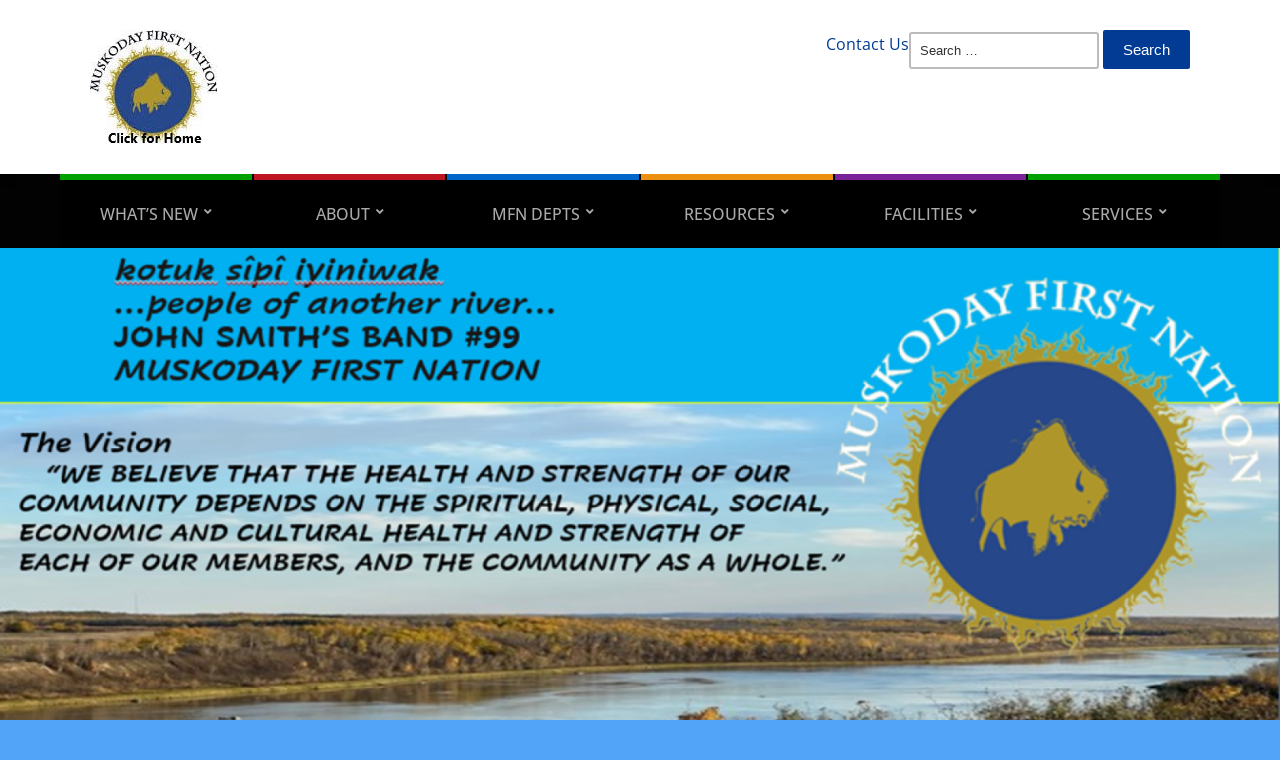

--- FILE ---
content_type: text/html; charset=UTF-8
request_url: https://muskodayfn.ca/
body_size: 25811
content:
<!DOCTYPE html>
<html lang="en-US">
	<head>
		<meta charset="UTF-8" />
		<meta http-equiv="X-UA-Compatible" content="IE=edge" />
		<meta name="viewport" content="width=device-width, initial-scale=1.0" />
		<link rel="profile" href="//gmpg.org/xfn/11" />
	<title>Upcoming Events &#8211; Muskoday First Nation</title>
<link rel='stylesheet' id='tribe-events-views-v2-bootstrap-datepicker-styles-css' href='https://muskodayfn.ca/wp-content/plugins/the-events-calendar/vendor/bootstrap-datepicker/css/bootstrap-datepicker.standalone.min.css?ver=6.14.0' type='text/css' media='all' />
<link rel='stylesheet' id='tec-variables-skeleton-css' href='https://muskodayfn.ca/wp-content/plugins/the-events-calendar/common/build/css/variables-skeleton.css?ver=6.8.2' type='text/css' media='all' />
<link rel='stylesheet' id='tribe-common-skeleton-style-css' href='https://muskodayfn.ca/wp-content/plugins/the-events-calendar/common/build/css/common-skeleton.css?ver=6.8.2' type='text/css' media='all' />
<link rel='stylesheet' id='tribe-tooltipster-css-css' href='https://muskodayfn.ca/wp-content/plugins/the-events-calendar/common/vendor/tooltipster/tooltipster.bundle.min.css?ver=6.8.2' type='text/css' media='all' />
<link rel='stylesheet' id='tribe-events-views-v2-skeleton-css' href='https://muskodayfn.ca/wp-content/plugins/the-events-calendar/build/css/views-skeleton.css?ver=6.14.0' type='text/css' media='all' />
<link rel='stylesheet' id='tec-variables-full-css' href='https://muskodayfn.ca/wp-content/plugins/the-events-calendar/common/build/css/variables-full.css?ver=6.8.2' type='text/css' media='all' />
<link rel='stylesheet' id='tribe-common-full-style-css' href='https://muskodayfn.ca/wp-content/plugins/the-events-calendar/common/build/css/common-full.css?ver=6.8.2' type='text/css' media='all' />
<link rel='stylesheet' id='tribe-events-views-v2-full-css' href='https://muskodayfn.ca/wp-content/plugins/the-events-calendar/build/css/views-full.css?ver=6.14.0' type='text/css' media='all' />
<link rel='stylesheet' id='tribe-events-views-v2-print-css' href='https://muskodayfn.ca/wp-content/plugins/the-events-calendar/build/css/views-print.css?ver=6.14.0' type='text/css' media='print' />
<meta name='robots' content='max-image-preview:large' />
<link rel="alternate" type="application/rss+xml" title="Muskoday First Nation &raquo; Feed" href="https://muskodayfn.ca/feed/" />
<link rel="alternate" type="application/rss+xml" title="Muskoday First Nation &raquo; Comments Feed" href="https://muskodayfn.ca/comments/feed/" />
<link rel="alternate" type="text/calendar" title="Muskoday First Nation &raquo; iCal Feed" href="https://muskodayfn.ca?ical=1" />
		<!-- This site uses the Google Analytics by MonsterInsights plugin v9.11.1 - Using Analytics tracking - https://www.monsterinsights.com/ -->
							<script src="//www.googletagmanager.com/gtag/js?id=G-5ZMFW3ZGKD"  data-cfasync="false" data-wpfc-render="false" type="text/javascript" async></script>
			<script data-cfasync="false" data-wpfc-render="false" type="text/javascript">
				var mi_version = '9.11.1';
				var mi_track_user = true;
				var mi_no_track_reason = '';
								var MonsterInsightsDefaultLocations = {"page_location":"https:\/\/muskodayfn.ca\/"};
								if ( typeof MonsterInsightsPrivacyGuardFilter === 'function' ) {
					var MonsterInsightsLocations = (typeof MonsterInsightsExcludeQuery === 'object') ? MonsterInsightsPrivacyGuardFilter( MonsterInsightsExcludeQuery ) : MonsterInsightsPrivacyGuardFilter( MonsterInsightsDefaultLocations );
				} else {
					var MonsterInsightsLocations = (typeof MonsterInsightsExcludeQuery === 'object') ? MonsterInsightsExcludeQuery : MonsterInsightsDefaultLocations;
				}

								var disableStrs = [
										'ga-disable-G-5ZMFW3ZGKD',
									];

				/* Function to detect opted out users */
				function __gtagTrackerIsOptedOut() {
					for (var index = 0; index < disableStrs.length; index++) {
						if (document.cookie.indexOf(disableStrs[index] + '=true') > -1) {
							return true;
						}
					}

					return false;
				}

				/* Disable tracking if the opt-out cookie exists. */
				if (__gtagTrackerIsOptedOut()) {
					for (var index = 0; index < disableStrs.length; index++) {
						window[disableStrs[index]] = true;
					}
				}

				/* Opt-out function */
				function __gtagTrackerOptout() {
					for (var index = 0; index < disableStrs.length; index++) {
						document.cookie = disableStrs[index] + '=true; expires=Thu, 31 Dec 2099 23:59:59 UTC; path=/';
						window[disableStrs[index]] = true;
					}
				}

				if ('undefined' === typeof gaOptout) {
					function gaOptout() {
						__gtagTrackerOptout();
					}
				}
								window.dataLayer = window.dataLayer || [];

				window.MonsterInsightsDualTracker = {
					helpers: {},
					trackers: {},
				};
				if (mi_track_user) {
					function __gtagDataLayer() {
						dataLayer.push(arguments);
					}

					function __gtagTracker(type, name, parameters) {
						if (!parameters) {
							parameters = {};
						}

						if (parameters.send_to) {
							__gtagDataLayer.apply(null, arguments);
							return;
						}

						if (type === 'event') {
														parameters.send_to = monsterinsights_frontend.v4_id;
							var hookName = name;
							if (typeof parameters['event_category'] !== 'undefined') {
								hookName = parameters['event_category'] + ':' + name;
							}

							if (typeof MonsterInsightsDualTracker.trackers[hookName] !== 'undefined') {
								MonsterInsightsDualTracker.trackers[hookName](parameters);
							} else {
								__gtagDataLayer('event', name, parameters);
							}
							
						} else {
							__gtagDataLayer.apply(null, arguments);
						}
					}

					__gtagTracker('js', new Date());
					__gtagTracker('set', {
						'developer_id.dZGIzZG': true,
											});
					if ( MonsterInsightsLocations.page_location ) {
						__gtagTracker('set', MonsterInsightsLocations);
					}
										__gtagTracker('config', 'G-5ZMFW3ZGKD', {"forceSSL":"true","link_attribution":"true"} );
										window.gtag = __gtagTracker;										(function () {
						/* https://developers.google.com/analytics/devguides/collection/analyticsjs/ */
						/* ga and __gaTracker compatibility shim. */
						var noopfn = function () {
							return null;
						};
						var newtracker = function () {
							return new Tracker();
						};
						var Tracker = function () {
							return null;
						};
						var p = Tracker.prototype;
						p.get = noopfn;
						p.set = noopfn;
						p.send = function () {
							var args = Array.prototype.slice.call(arguments);
							args.unshift('send');
							__gaTracker.apply(null, args);
						};
						var __gaTracker = function () {
							var len = arguments.length;
							if (len === 0) {
								return;
							}
							var f = arguments[len - 1];
							if (typeof f !== 'object' || f === null || typeof f.hitCallback !== 'function') {
								if ('send' === arguments[0]) {
									var hitConverted, hitObject = false, action;
									if ('event' === arguments[1]) {
										if ('undefined' !== typeof arguments[3]) {
											hitObject = {
												'eventAction': arguments[3],
												'eventCategory': arguments[2],
												'eventLabel': arguments[4],
												'value': arguments[5] ? arguments[5] : 1,
											}
										}
									}
									if ('pageview' === arguments[1]) {
										if ('undefined' !== typeof arguments[2]) {
											hitObject = {
												'eventAction': 'page_view',
												'page_path': arguments[2],
											}
										}
									}
									if (typeof arguments[2] === 'object') {
										hitObject = arguments[2];
									}
									if (typeof arguments[5] === 'object') {
										Object.assign(hitObject, arguments[5]);
									}
									if ('undefined' !== typeof arguments[1].hitType) {
										hitObject = arguments[1];
										if ('pageview' === hitObject.hitType) {
											hitObject.eventAction = 'page_view';
										}
									}
									if (hitObject) {
										action = 'timing' === arguments[1].hitType ? 'timing_complete' : hitObject.eventAction;
										hitConverted = mapArgs(hitObject);
										__gtagTracker('event', action, hitConverted);
									}
								}
								return;
							}

							function mapArgs(args) {
								var arg, hit = {};
								var gaMap = {
									'eventCategory': 'event_category',
									'eventAction': 'event_action',
									'eventLabel': 'event_label',
									'eventValue': 'event_value',
									'nonInteraction': 'non_interaction',
									'timingCategory': 'event_category',
									'timingVar': 'name',
									'timingValue': 'value',
									'timingLabel': 'event_label',
									'page': 'page_path',
									'location': 'page_location',
									'title': 'page_title',
									'referrer' : 'page_referrer',
								};
								for (arg in args) {
																		if (!(!args.hasOwnProperty(arg) || !gaMap.hasOwnProperty(arg))) {
										hit[gaMap[arg]] = args[arg];
									} else {
										hit[arg] = args[arg];
									}
								}
								return hit;
							}

							try {
								f.hitCallback();
							} catch (ex) {
							}
						};
						__gaTracker.create = newtracker;
						__gaTracker.getByName = newtracker;
						__gaTracker.getAll = function () {
							return [];
						};
						__gaTracker.remove = noopfn;
						__gaTracker.loaded = true;
						window['__gaTracker'] = __gaTracker;
					})();
									} else {
										console.log("");
					(function () {
						function __gtagTracker() {
							return null;
						}

						window['__gtagTracker'] = __gtagTracker;
						window['gtag'] = __gtagTracker;
					})();
									}
			</script>
							<!-- / Google Analytics by MonsterInsights -->
		<style id='wp-img-auto-sizes-contain-inline-css' type='text/css'>
img:is([sizes=auto i],[sizes^="auto," i]){contain-intrinsic-size:3000px 1500px}
/*# sourceURL=wp-img-auto-sizes-contain-inline-css */
</style>
<style id='wp-emoji-styles-inline-css' type='text/css'>

	img.wp-smiley, img.emoji {
		display: inline !important;
		border: none !important;
		box-shadow: none !important;
		height: 1em !important;
		width: 1em !important;
		margin: 0 0.07em !important;
		vertical-align: -0.1em !important;
		background: none !important;
		padding: 0 !important;
	}
/*# sourceURL=wp-emoji-styles-inline-css */
</style>
<link rel='stylesheet' id='wp-block-library-css' href='https://muskodayfn.ca/wp-includes/css/dist/block-library/style.min.css?ver=6.9' type='text/css' media='all' />
<style id='global-styles-inline-css' type='text/css'>
:root{--wp--preset--aspect-ratio--square: 1;--wp--preset--aspect-ratio--4-3: 4/3;--wp--preset--aspect-ratio--3-4: 3/4;--wp--preset--aspect-ratio--3-2: 3/2;--wp--preset--aspect-ratio--2-3: 2/3;--wp--preset--aspect-ratio--16-9: 16/9;--wp--preset--aspect-ratio--9-16: 9/16;--wp--preset--color--black: #000000;--wp--preset--color--cyan-bluish-gray: #abb8c3;--wp--preset--color--white: #ffffff;--wp--preset--color--pale-pink: #f78da7;--wp--preset--color--vivid-red: #cf2e2e;--wp--preset--color--luminous-vivid-orange: #ff6900;--wp--preset--color--luminous-vivid-amber: #fcb900;--wp--preset--color--light-green-cyan: #7bdcb5;--wp--preset--color--vivid-green-cyan: #00d084;--wp--preset--color--pale-cyan-blue: #8ed1fc;--wp--preset--color--vivid-cyan-blue: #0693e3;--wp--preset--color--vivid-purple: #9b51e0;--wp--preset--gradient--vivid-cyan-blue-to-vivid-purple: linear-gradient(135deg,rgb(6,147,227) 0%,rgb(155,81,224) 100%);--wp--preset--gradient--light-green-cyan-to-vivid-green-cyan: linear-gradient(135deg,rgb(122,220,180) 0%,rgb(0,208,130) 100%);--wp--preset--gradient--luminous-vivid-amber-to-luminous-vivid-orange: linear-gradient(135deg,rgb(252,185,0) 0%,rgb(255,105,0) 100%);--wp--preset--gradient--luminous-vivid-orange-to-vivid-red: linear-gradient(135deg,rgb(255,105,0) 0%,rgb(207,46,46) 100%);--wp--preset--gradient--very-light-gray-to-cyan-bluish-gray: linear-gradient(135deg,rgb(238,238,238) 0%,rgb(169,184,195) 100%);--wp--preset--gradient--cool-to-warm-spectrum: linear-gradient(135deg,rgb(74,234,220) 0%,rgb(151,120,209) 20%,rgb(207,42,186) 40%,rgb(238,44,130) 60%,rgb(251,105,98) 80%,rgb(254,248,76) 100%);--wp--preset--gradient--blush-light-purple: linear-gradient(135deg,rgb(255,206,236) 0%,rgb(152,150,240) 100%);--wp--preset--gradient--blush-bordeaux: linear-gradient(135deg,rgb(254,205,165) 0%,rgb(254,45,45) 50%,rgb(107,0,62) 100%);--wp--preset--gradient--luminous-dusk: linear-gradient(135deg,rgb(255,203,112) 0%,rgb(199,81,192) 50%,rgb(65,88,208) 100%);--wp--preset--gradient--pale-ocean: linear-gradient(135deg,rgb(255,245,203) 0%,rgb(182,227,212) 50%,rgb(51,167,181) 100%);--wp--preset--gradient--electric-grass: linear-gradient(135deg,rgb(202,248,128) 0%,rgb(113,206,126) 100%);--wp--preset--gradient--midnight: linear-gradient(135deg,rgb(2,3,129) 0%,rgb(40,116,252) 100%);--wp--preset--font-size--small: 13px;--wp--preset--font-size--medium: 20px;--wp--preset--font-size--large: 36px;--wp--preset--font-size--x-large: 42px;--wp--preset--spacing--20: 0.44rem;--wp--preset--spacing--30: 0.67rem;--wp--preset--spacing--40: 1rem;--wp--preset--spacing--50: 1.5rem;--wp--preset--spacing--60: 2.25rem;--wp--preset--spacing--70: 3.38rem;--wp--preset--spacing--80: 5.06rem;--wp--preset--shadow--natural: 6px 6px 9px rgba(0, 0, 0, 0.2);--wp--preset--shadow--deep: 12px 12px 50px rgba(0, 0, 0, 0.4);--wp--preset--shadow--sharp: 6px 6px 0px rgba(0, 0, 0, 0.2);--wp--preset--shadow--outlined: 6px 6px 0px -3px rgb(255, 255, 255), 6px 6px rgb(0, 0, 0);--wp--preset--shadow--crisp: 6px 6px 0px rgb(0, 0, 0);}:where(.is-layout-flex){gap: 0.5em;}:where(.is-layout-grid){gap: 0.5em;}body .is-layout-flex{display: flex;}.is-layout-flex{flex-wrap: wrap;align-items: center;}.is-layout-flex > :is(*, div){margin: 0;}body .is-layout-grid{display: grid;}.is-layout-grid > :is(*, div){margin: 0;}:where(.wp-block-columns.is-layout-flex){gap: 2em;}:where(.wp-block-columns.is-layout-grid){gap: 2em;}:where(.wp-block-post-template.is-layout-flex){gap: 1.25em;}:where(.wp-block-post-template.is-layout-grid){gap: 1.25em;}.has-black-color{color: var(--wp--preset--color--black) !important;}.has-cyan-bluish-gray-color{color: var(--wp--preset--color--cyan-bluish-gray) !important;}.has-white-color{color: var(--wp--preset--color--white) !important;}.has-pale-pink-color{color: var(--wp--preset--color--pale-pink) !important;}.has-vivid-red-color{color: var(--wp--preset--color--vivid-red) !important;}.has-luminous-vivid-orange-color{color: var(--wp--preset--color--luminous-vivid-orange) !important;}.has-luminous-vivid-amber-color{color: var(--wp--preset--color--luminous-vivid-amber) !important;}.has-light-green-cyan-color{color: var(--wp--preset--color--light-green-cyan) !important;}.has-vivid-green-cyan-color{color: var(--wp--preset--color--vivid-green-cyan) !important;}.has-pale-cyan-blue-color{color: var(--wp--preset--color--pale-cyan-blue) !important;}.has-vivid-cyan-blue-color{color: var(--wp--preset--color--vivid-cyan-blue) !important;}.has-vivid-purple-color{color: var(--wp--preset--color--vivid-purple) !important;}.has-black-background-color{background-color: var(--wp--preset--color--black) !important;}.has-cyan-bluish-gray-background-color{background-color: var(--wp--preset--color--cyan-bluish-gray) !important;}.has-white-background-color{background-color: var(--wp--preset--color--white) !important;}.has-pale-pink-background-color{background-color: var(--wp--preset--color--pale-pink) !important;}.has-vivid-red-background-color{background-color: var(--wp--preset--color--vivid-red) !important;}.has-luminous-vivid-orange-background-color{background-color: var(--wp--preset--color--luminous-vivid-orange) !important;}.has-luminous-vivid-amber-background-color{background-color: var(--wp--preset--color--luminous-vivid-amber) !important;}.has-light-green-cyan-background-color{background-color: var(--wp--preset--color--light-green-cyan) !important;}.has-vivid-green-cyan-background-color{background-color: var(--wp--preset--color--vivid-green-cyan) !important;}.has-pale-cyan-blue-background-color{background-color: var(--wp--preset--color--pale-cyan-blue) !important;}.has-vivid-cyan-blue-background-color{background-color: var(--wp--preset--color--vivid-cyan-blue) !important;}.has-vivid-purple-background-color{background-color: var(--wp--preset--color--vivid-purple) !important;}.has-black-border-color{border-color: var(--wp--preset--color--black) !important;}.has-cyan-bluish-gray-border-color{border-color: var(--wp--preset--color--cyan-bluish-gray) !important;}.has-white-border-color{border-color: var(--wp--preset--color--white) !important;}.has-pale-pink-border-color{border-color: var(--wp--preset--color--pale-pink) !important;}.has-vivid-red-border-color{border-color: var(--wp--preset--color--vivid-red) !important;}.has-luminous-vivid-orange-border-color{border-color: var(--wp--preset--color--luminous-vivid-orange) !important;}.has-luminous-vivid-amber-border-color{border-color: var(--wp--preset--color--luminous-vivid-amber) !important;}.has-light-green-cyan-border-color{border-color: var(--wp--preset--color--light-green-cyan) !important;}.has-vivid-green-cyan-border-color{border-color: var(--wp--preset--color--vivid-green-cyan) !important;}.has-pale-cyan-blue-border-color{border-color: var(--wp--preset--color--pale-cyan-blue) !important;}.has-vivid-cyan-blue-border-color{border-color: var(--wp--preset--color--vivid-cyan-blue) !important;}.has-vivid-purple-border-color{border-color: var(--wp--preset--color--vivid-purple) !important;}.has-vivid-cyan-blue-to-vivid-purple-gradient-background{background: var(--wp--preset--gradient--vivid-cyan-blue-to-vivid-purple) !important;}.has-light-green-cyan-to-vivid-green-cyan-gradient-background{background: var(--wp--preset--gradient--light-green-cyan-to-vivid-green-cyan) !important;}.has-luminous-vivid-amber-to-luminous-vivid-orange-gradient-background{background: var(--wp--preset--gradient--luminous-vivid-amber-to-luminous-vivid-orange) !important;}.has-luminous-vivid-orange-to-vivid-red-gradient-background{background: var(--wp--preset--gradient--luminous-vivid-orange-to-vivid-red) !important;}.has-very-light-gray-to-cyan-bluish-gray-gradient-background{background: var(--wp--preset--gradient--very-light-gray-to-cyan-bluish-gray) !important;}.has-cool-to-warm-spectrum-gradient-background{background: var(--wp--preset--gradient--cool-to-warm-spectrum) !important;}.has-blush-light-purple-gradient-background{background: var(--wp--preset--gradient--blush-light-purple) !important;}.has-blush-bordeaux-gradient-background{background: var(--wp--preset--gradient--blush-bordeaux) !important;}.has-luminous-dusk-gradient-background{background: var(--wp--preset--gradient--luminous-dusk) !important;}.has-pale-ocean-gradient-background{background: var(--wp--preset--gradient--pale-ocean) !important;}.has-electric-grass-gradient-background{background: var(--wp--preset--gradient--electric-grass) !important;}.has-midnight-gradient-background{background: var(--wp--preset--gradient--midnight) !important;}.has-small-font-size{font-size: var(--wp--preset--font-size--small) !important;}.has-medium-font-size{font-size: var(--wp--preset--font-size--medium) !important;}.has-large-font-size{font-size: var(--wp--preset--font-size--large) !important;}.has-x-large-font-size{font-size: var(--wp--preset--font-size--x-large) !important;}
/*# sourceURL=global-styles-inline-css */
</style>

<style id='classic-theme-styles-inline-css' type='text/css'>
/*! This file is auto-generated */
.wp-block-button__link{color:#fff;background-color:#32373c;border-radius:9999px;box-shadow:none;text-decoration:none;padding:calc(.667em + 2px) calc(1.333em + 2px);font-size:1.125em}.wp-block-file__button{background:#32373c;color:#fff;text-decoration:none}
/*# sourceURL=/wp-includes/css/classic-themes.min.css */
</style>
<link rel='stylesheet' id='wp-components-css' href='https://muskodayfn.ca/wp-includes/css/dist/components/style.min.css?ver=6.9' type='text/css' media='all' />
<link rel='stylesheet' id='wp-preferences-css' href='https://muskodayfn.ca/wp-includes/css/dist/preferences/style.min.css?ver=6.9' type='text/css' media='all' />
<link rel='stylesheet' id='wp-block-editor-css' href='https://muskodayfn.ca/wp-includes/css/dist/block-editor/style.min.css?ver=6.9' type='text/css' media='all' />
<link rel='stylesheet' id='popup-maker-block-library-style-css' href='https://muskodayfn.ca/wp-content/plugins/popup-maker/dist/packages/block-library-style.css?ver=dbea705cfafe089d65f1' type='text/css' media='all' />
<link rel='stylesheet' id='city-hall-style-css' href='https://muskodayfn.ca/wp-content/themes/city-hall/style.css?ver=2.3.0' type='text/css' media='all' />
<link rel='stylesheet' id='ilovewp-icomoon-css' href='https://muskodayfn.ca/wp-content/themes/city-hall/css/icomoon.css?ver=2.3.0' type='text/css' media='all' />
<script type="text/javascript" src="https://muskodayfn.ca/wp-includes/js/jquery/jquery.min.js?ver=3.7.1" id="jquery-core-js"></script>
<script type="text/javascript" src="https://muskodayfn.ca/wp-includes/js/jquery/jquery-migrate.min.js?ver=3.4.1" id="jquery-migrate-js"></script>
<script type="text/javascript" src="https://muskodayfn.ca/wp-content/plugins/the-events-calendar/common/build/js/tribe-common.js?ver=9c44e11f3503a33e9540" id="tribe-common-js"></script>
<script type="text/javascript" src="https://muskodayfn.ca/wp-content/plugins/the-events-calendar/build/js/views/breakpoints.js?ver=4208de2df2852e0b91ec" id="tribe-events-views-v2-breakpoints-js"></script>
<script type="text/javascript" src="https://muskodayfn.ca/wp-content/plugins/google-analytics-for-wordpress/assets/js/frontend-gtag.min.js?ver=9.11.1" id="monsterinsights-frontend-script-js" async="async" data-wp-strategy="async"></script>
<script data-cfasync="false" data-wpfc-render="false" type="text/javascript" id='monsterinsights-frontend-script-js-extra'>/* <![CDATA[ */
var monsterinsights_frontend = {"js_events_tracking":"true","download_extensions":"doc,pdf,ppt,zip,xls,docx,pptx,xlsx","inbound_paths":"[{\"path\":\"\\\/go\\\/\",\"label\":\"affiliate\"},{\"path\":\"\\\/recommend\\\/\",\"label\":\"affiliate\"}]","home_url":"https:\/\/muskodayfn.ca","hash_tracking":"false","v4_id":"G-5ZMFW3ZGKD"};/* ]]> */
</script>
<script type="text/javascript" src="https://muskodayfn.ca/wp-content/themes/city-hall/js/superfish.min.js?ver=1" id="jquery-superfish-js"></script>
<link rel="https://api.w.org/" href="https://muskodayfn.ca/wp-json/" /><link rel="EditURI" type="application/rsd+xml" title="RSD" href="https://muskodayfn.ca/xmlrpc.php?rsd" />
<meta name="generator" content="WordPress 6.9" />
<meta name="tec-api-version" content="v1"><meta name="tec-api-origin" content="https://muskodayfn.ca"><link rel="alternate" href="https://muskodayfn.ca/wp-json/tribe/events/v1/" />
<!-- Begin Theme Custom CSS -->
<style type="text/css" id="academiathemes-custom-css">
#site-footer-identity{background:#b5ad19;}#site-prefooter{background:#1fbcc1;}#site-footer{background:#000000;color:#eeee22;}
</style>
<!-- End Theme Custom CSS -->
<style type="text/css" id="custom-background-css">
body.custom-background { background-color: #51a4f7; }
</style>
	<link rel="icon" href="https://muskodayfn.ca/wp-content/uploads/2023/11/cropped-MFN-Logo-No-Text-Black-BG-2-32x32.jpg" sizes="32x32" />
<link rel="icon" href="https://muskodayfn.ca/wp-content/uploads/2023/11/cropped-MFN-Logo-No-Text-Black-BG-2-192x192.jpg" sizes="192x192" />
<link rel="apple-touch-icon" href="https://muskodayfn.ca/wp-content/uploads/2023/11/cropped-MFN-Logo-No-Text-Black-BG-2-180x180.jpg" />
<meta name="msapplication-TileImage" content="https://muskodayfn.ca/wp-content/uploads/2023/11/cropped-MFN-Logo-No-Text-Black-BG-2-270x270.jpg" />
<link rel='stylesheet' id='metaslider-flex-slider-css' href='https://muskodayfn.ca/wp-content/plugins/ml-slider/assets/sliders/flexslider/flexslider.css?ver=3.104.0' type='text/css' media='all' property='stylesheet' />
<link rel='stylesheet' id='metaslider-public-css' href='https://muskodayfn.ca/wp-content/plugins/ml-slider/assets/metaslider/public.css?ver=3.104.0' type='text/css' media='all' property='stylesheet' />
<style id='metaslider-public-inline-css' type='text/css'>

        #metaslider_1837.flexslider .slides li {margin-right: 5px !important;}
                    :root {
                        --ms-slide-width: 605px;
                    }
                    @keyframes infiniteloop_1837 {
                        0% {
                            transform: translateX(0);
                            visibility: visible;
                        }
                        100% {
                            transform: translateX(calc(var(--ms-slide-width) * -26));
                            visibility: visible;
                        }
                    }
                    #metaslider_1837.flexslider .slides {
                        -webkit-animation: infiniteloop_1837 119600ms linear infinite;
                                animation: infiniteloop_1837 119600ms linear infinite;
                        display: flex;
                        width: calc(var(--ms-slide-width) * 52) !important;
                    }
                    #metaslider_1837.flexslider .slides:hover {
                        animation-play-state: paused;
                    }
                
 
            #metaslider_1837.flexslider .flex-pauseplay {
               display: none;
            }@media only screen and (max-width: 767px) { .hide-arrows-smartphone .flex-direction-nav, .hide-navigation-smartphone .flex-control-paging, .hide-navigation-smartphone .flex-control-nav, .hide-navigation-smartphone .filmstrip, .hide-slideshow-smartphone, .metaslider-hidden-content.hide-smartphone{ display: none!important; }}@media only screen and (min-width : 768px) and (max-width: 1023px) { .hide-arrows-tablet .flex-direction-nav, .hide-navigation-tablet .flex-control-paging, .hide-navigation-tablet .flex-control-nav, .hide-navigation-tablet .filmstrip, .hide-slideshow-tablet, .metaslider-hidden-content.hide-tablet{ display: none!important; }}@media only screen and (min-width : 1024px) and (max-width: 1439px) { .hide-arrows-laptop .flex-direction-nav, .hide-navigation-laptop .flex-control-paging, .hide-navigation-laptop .flex-control-nav, .hide-navigation-laptop .filmstrip, .hide-slideshow-laptop, .metaslider-hidden-content.hide-laptop{ display: none!important; }}@media only screen and (min-width : 1440px) { .hide-arrows-desktop .flex-direction-nav, .hide-navigation-desktop .flex-control-paging, .hide-navigation-desktop .flex-control-nav, .hide-navigation-desktop .filmstrip, .hide-slideshow-desktop, .metaslider-hidden-content.hide-desktop{ display: none!important; }}
/*# sourceURL=metaslider-public-inline-css */
</style>
</head>

<body class="blog custom-background wp-custom-logo wp-embed-responsive wp-theme-city-hall tribe-events-page-template tribe-no-js metaslider-plugin page-with-hero-featured-image page-header-left page-menu-standard page-sidebar-both">


<div id="container">

	<a class="skip-link screen-reader-text" href="#site-main">Skip to content</a>
	<header id="site-masthead" class="site-section site-section-masthead">
		<div id="site-masthead-branding">
			<div class="site-section-wrapper site-wrapper-width site-section-wrapper-masthead">
				<div id="site-logo">
				<a href="https://muskodayfn.ca/" class="custom-logo-link" rel="home"><img width="127" height="114" src="https://muskodayfn.ca/wp-content/uploads/2023/11/MFN-Logo-Click-for-Home.jpg" class="custom-logo" alt="Logo for Muskoday First Nation" decoding="async" /></a>				</div><!-- #site-logo -->
				<div id="site-header-extra">
										<div id="site-header-widgets"><div class="widget widget_nav_menu clearfix" id="nav_menu-9"><div class="menu-contact-us-container"><ul id="menu-contact-us" class="menu"><li id="menu-item-571" class="menu-item menu-item-type-post_type menu-item-object-page menu-item-571"><a href="https://muskodayfn.ca/contact-us/">Contact Us</a></li>
</ul></div></div><div class="widget widget_search clearfix" id="search-5"><form role="search" method="get" class="search-form" action="https://muskodayfn.ca/">
				<label>
					<span class="screen-reader-text">Search for:</span>
					<input type="search" class="search-field" placeholder="Search &hellip;" value="" name="s" />
				</label>
				<input type="submit" class="search-submit" value="Search" />
			</form></div></div><!-- #site-header-widgets -->				</div><!-- #site-header-extra-->
			</div><!-- .site-section-wrapper .site-section-wrapper-masthead -->
		</div><!-- #site-masthead-branding -->
		<div id="site-masthead-cover-menu">
						<nav id="site-primary-nav">
				<div class="site-section-wrapper site-wrapper-width site-section-wrapper-primary-menu">
				<span id="site-mobile-menu-toggle">
	<button class="site-toggle-anchor">
		<span class="site-toggle-icon site-toggle-icon-open is-visible icon-icomoon academia-icon-bars"></span>
		<span class="site-toggle-label site-toggle-label-open is-visible">Open Menu</span>
		<span class="site-toggle-icon site-toggle-icon-close icon-icomoon academia-icon-bars"></span>
		<span class="site-toggle-label site-toggle-label-close">Close Menu</span>
	</button><!-- .toggle-anchor -->
</span><!-- #site-mobile-menu-toggle -->

<div id="site-mobile-menu">

	<div class="menu-wrapper">

		
		<nav class="mobile-menu" aria-label="Mobile Menu">

			<ul class="mobile-menu-ul">

			<ul id="menu-main-menu-new" class="menu"><li id="menu-item-1753" class="menu-item menu-item-type-post_type menu-item-object-page menu-item-has-children menu-item-1753"><a href="https://muskodayfn.ca/whats-new/">What’s New</a><button class="sub-menu-toggle toggle-anchor"><span class="screen-reader-text">Show sub menu</span><span class="icon-icomoon academia-icon-chevron-down"></span></span></button>
<ul class="sub-menu">
	<li id="menu-item-2175" class="menu-item menu-item-type-post_type menu-item-object-page menu-item-2175"><a href="https://muskodayfn.ca/2025-winter-games-tryouts-registration/">2025 Tony Cote Winter Games Tryouts Registration</a></li>
	<li id="menu-item-1785" class="menu-item menu-item-type-custom menu-item-object-custom menu-item-1785"><a href="https://www.theweathernetwork.com/ca/weather/saskatchewan/muskoday-first-nation-ir-99">MFN Weather</a></li>
	<li id="menu-item-1751" class="menu-item menu-item-type-post_type menu-item-object-page menu-item-1751"><a href="https://muskodayfn.ca/news-posts/">News / Posts</a></li>
	<li id="menu-item-2209" class="menu-item menu-item-type-taxonomy menu-item-object-tribe_events_cat menu-item-2209"><a href="https://muskodayfn.ca/events/category/mfn-community-meeting/">MFN Community Meeting</a></li>
	<li id="menu-item-1754" class="menu-item menu-item-type-taxonomy menu-item-object-tribe_events_cat menu-item-has-children menu-item-1754"><a href="https://muskodayfn.ca/events/category/employment/">Employment</a><button class="sub-menu-toggle toggle-anchor"><span class="screen-reader-text">Show sub menu</span><span class="icon-icomoon academia-icon-chevron-down"></span></span></button>
	<ul class="sub-menu">
		<li id="menu-item-1786" class="menu-item menu-item-type-taxonomy menu-item-object-tribe_events_cat menu-item-1786"><a href="https://muskodayfn.ca/events/category/mfn-employment/">MFN Employment</a></li>
		<li id="menu-item-2063" class="menu-item menu-item-type-post_type menu-item-object-page menu-item-has-children menu-item-2063"><a href="https://muskodayfn.ca/public-owned-sask-job-sites/">Public Owned Sask. Job Sites</a><button class="sub-menu-toggle toggle-anchor"><span class="screen-reader-text">Show sub menu</span><span class="icon-icomoon academia-icon-chevron-down"></span></span></button>
		<ul class="sub-menu">
			<li id="menu-item-2064" class="menu-item menu-item-type-custom menu-item-object-custom menu-item-2064"><a href="https://govskpsc.taleo.net/careersection/10180/joblist.ftl">SK Ministry of Parks, Culture &#038; Sport &#8211; Perm. F/T</a></li>
			<li id="menu-item-2065" class="menu-item menu-item-type-custom menu-item-object-custom menu-item-2065"><a href="https://govskpsc.taleo.net/careersection/10470/jobsearch.ftl">SK Ministry of Parks, Culture &#038; Sport &#8211; Casual P/T</a></li>
			<li id="menu-item-1529" class="menu-item menu-item-type-custom menu-item-object-custom menu-item-1529"><a href="https://www.saskatchewan.ca/residents/jobs-working-and-training/find-and-apply-for-jobs/jobs-in-the-saskatchewan-public-service">Public Service Jobs Sask.</a></li>
			<li id="menu-item-1525" class="menu-item menu-item-type-custom menu-item-object-custom menu-item-1525"><a href="https://www.saskjobs.ca/">SaskJobs</a></li>
		</ul>
</li>
		<li id="menu-item-2062" class="menu-item menu-item-type-post_type menu-item-object-page menu-item-has-children menu-item-2062"><a href="https://muskodayfn.ca/indigenous-org-owned-job-sites/">Indigenous Org. Owned Job Sites</a><button class="sub-menu-toggle toggle-anchor"><span class="screen-reader-text">Show sub menu</span><span class="icon-icomoon academia-icon-chevron-down"></span></span></button>
		<ul class="sub-menu">
			<li id="menu-item-1523" class="menu-item menu-item-type-custom menu-item-object-custom menu-item-1523"><a href="https://sktc.sk.ca/muskoday-first-nation-community-partnership-employment-opportunities/">Saskatoon Tribal Council Jobs</a></li>
			<li id="menu-item-2152" class="menu-item menu-item-type-custom menu-item-object-custom menu-item-2152"><a href="https://stcigroup.ca/careers/">STC Industrial Group</a></li>
			<li id="menu-item-2048" class="menu-item menu-item-type-custom menu-item-object-custom menu-item-2048"><a href="https://siga.mua.hrdepartment.com/hr/ats/JobSearch/viewAll">SIGA Jobs</a></li>
			<li id="menu-item-1524" class="menu-item menu-item-type-custom menu-item-object-custom menu-item-1524"><a href="https://www.fsin.ca/employment-opportunities/">FSIN Jobs</a></li>
			<li id="menu-item-2081" class="menu-item menu-item-type-custom menu-item-object-custom menu-item-2081"><a href="https://spiritomega.org/">Spirit Staffing</a></li>
		</ul>
</li>
		<li id="menu-item-2061" class="menu-item menu-item-type-post_type menu-item-object-page menu-item-has-children menu-item-2061"><a href="https://muskodayfn.ca/private-owned-jobs-sites/">Private Owned Jobs Sites</a><button class="sub-menu-toggle toggle-anchor"><span class="screen-reader-text">Show sub menu</span><span class="icon-icomoon academia-icon-chevron-down"></span></span></button>
		<ul class="sub-menu">
			<li id="menu-item-1526" class="menu-item menu-item-type-custom menu-item-object-custom menu-item-1526"><a href="https://ca.indeed.com/jobs?q=&#038;l=Saskatchewan&#038;from=searchOnHP&#038;vjk=bdcef64013ab2db5">Indeed Jobs Sask.</a></li>
			<li id="menu-item-1527" class="menu-item menu-item-type-custom menu-item-object-custom menu-item-1527"><a href="https://www.linkedin.com/jobs/jobs-in-saskatchewan/?currentJobId=3777181221&#038;originalSubdomain=ca">Linked In Jobs Sask.</a></li>
			<li id="menu-item-1528" class="menu-item menu-item-type-custom menu-item-object-custom menu-item-1528"><a href="https://www.workopolis.com/search?q=&#038;l=Saskatchewan">Workopolis Jobs Sask.</a></li>
		</ul>
</li>
	</ul>
</li>
	<li id="menu-item-1776" class="menu-item menu-item-type-taxonomy menu-item-object-tribe_events_cat menu-item-1776"><a href="https://muskodayfn.ca/events/category/governance/commadvbrd/">Committees &amp; Advisory Boards</a></li>
	<li id="menu-item-1752" class="menu-item menu-item-type-post_type menu-item-object-page menu-item-1752"><a href="https://muskodayfn.ca/community-surveys/">Community Surveys</a></li>
</ul>
</li>
<li id="menu-item-699" class="menu-item menu-item-type-post_type menu-item-object-page menu-item-has-children menu-item-699"><a href="https://muskodayfn.ca/about/">About</a><button class="sub-menu-toggle toggle-anchor"><span class="screen-reader-text">Show sub menu</span><span class="icon-icomoon academia-icon-chevron-down"></span></span></button>
<ul class="sub-menu">
	<li id="menu-item-782" class="menu-item menu-item-type-post_type menu-item-object-page menu-item-has-children menu-item-782"><a href="https://muskodayfn.ca/wall-of-fame/">MFN Wall of Fame</a><button class="sub-menu-toggle toggle-anchor"><span class="screen-reader-text">Show sub menu</span><span class="icon-icomoon academia-icon-chevron-down"></span></span></button>
	<ul class="sub-menu">
		<li id="menu-item-1409" class="menu-item menu-item-type-post_type menu-item-object-page menu-item-1409"><a href="https://muskodayfn.ca/community-involvement/">Community Involvement</a></li>
		<li id="menu-item-1388" class="menu-item menu-item-type-post_type menu-item-object-page menu-item-has-children menu-item-1388"><a href="https://muskodayfn.ca/sports-athletics/">Sports &#038; Athletics</a><button class="sub-menu-toggle toggle-anchor"><span class="screen-reader-text">Show sub menu</span><span class="icon-icomoon academia-icon-chevron-down"></span></span></button>
		<ul class="sub-menu">
			<li id="menu-item-879" class="menu-item menu-item-type-post_type menu-item-object-page menu-item-879"><a href="https://muskodayfn.ca/cadence-crain/">Cadence Crain</a></li>
			<li id="menu-item-1189" class="menu-item menu-item-type-post_type menu-item-object-page menu-item-1189"><a href="https://muskodayfn.ca/kyeran-murphy/">Kyeran Murphy</a></li>
			<li id="menu-item-1197" class="menu-item menu-item-type-post_type menu-item-object-page menu-item-1197"><a href="https://muskodayfn.ca/elijah-constant/">Elijah Constant</a></li>
			<li id="menu-item-1206" class="menu-item menu-item-type-post_type menu-item-object-page menu-item-1206"><a href="https://muskodayfn.ca/madelyn-bear/">Madelyn Bear</a></li>
			<li id="menu-item-1207" class="menu-item menu-item-type-post_type menu-item-object-page menu-item-1207"><a href="https://muskodayfn.ca/landon-stonestand/">Landon Stonestand</a></li>
			<li id="menu-item-1327" class="menu-item menu-item-type-post_type menu-item-object-page menu-item-1327"><a href="https://muskodayfn.ca/mason-crain/">Mason Crain</a></li>
		</ul>
</li>
		<li id="menu-item-1407" class="menu-item menu-item-type-post_type menu-item-object-page menu-item-has-children menu-item-1407"><a href="https://muskodayfn.ca/citizen-of-the-year/">Citizen of the Year</a><button class="sub-menu-toggle toggle-anchor"><span class="screen-reader-text">Show sub menu</span><span class="icon-icomoon academia-icon-chevron-down"></span></span></button>
		<ul class="sub-menu">
			<li id="menu-item-1564" class="menu-item menu-item-type-post_type menu-item-object-page menu-item-1564"><a href="https://muskodayfn.ca/2023-ava-bear/">2023 Chief Ava Bear</a></li>
			<li id="menu-item-1559" class="menu-item menu-item-type-post_type menu-item-object-page menu-item-1559"><a href="https://muskodayfn.ca/2024-emily-umperville/">2024 Emily Umperville</a></li>
		</ul>
</li>
		<li id="menu-item-1408" class="menu-item menu-item-type-post_type menu-item-object-page menu-item-1408"><a href="https://muskodayfn.ca/elder-of-the-year/">Elder of the Year</a></li>
		<li id="menu-item-1385" class="menu-item menu-item-type-post_type menu-item-object-page menu-item-has-children menu-item-1385"><a href="https://muskodayfn.ca/arts-culture/">Arts &#038; Culture</a><button class="sub-menu-toggle toggle-anchor"><span class="screen-reader-text">Show sub menu</span><span class="icon-icomoon academia-icon-chevron-down"></span></span></button>
		<ul class="sub-menu">
			<li id="menu-item-1392" class="menu-item menu-item-type-post_type menu-item-object-page menu-item-1392"><a href="https://muskodayfn.ca/crystal-dreaver/">Crystal Dreaver</a></li>
		</ul>
</li>
		<li id="menu-item-1406" class="menu-item menu-item-type-post_type menu-item-object-page menu-item-1406"><a href="https://muskodayfn.ca/personal-growth/">Personal Growth</a></li>
		<li id="menu-item-1405" class="menu-item menu-item-type-post_type menu-item-object-page menu-item-1405"><a href="https://muskodayfn.ca/education-3/">Education</a></li>
	</ul>
</li>
	<li id="menu-item-700" class="menu-item menu-item-type-post_type menu-item-object-page menu-item-700"><a href="https://muskodayfn.ca/history/">History</a></li>
	<li id="menu-item-886" class="menu-item menu-item-type-post_type menu-item-object-page menu-item-886"><a href="https://muskodayfn.ca/mfn-map/">MFN Map</a></li>
	<li id="menu-item-701" class="menu-item menu-item-type-post_type menu-item-object-page menu-item-has-children menu-item-701"><a href="https://muskodayfn.ca/governance/">Governance</a><button class="sub-menu-toggle toggle-anchor"><span class="screen-reader-text">Show sub menu</span><span class="icon-icomoon academia-icon-chevron-down"></span></span></button>
	<ul class="sub-menu">
		<li id="menu-item-708" class="menu-item menu-item-type-post_type menu-item-object-page menu-item-has-children menu-item-708"><a href="https://muskodayfn.ca/current-mfn-executive/">Current MFN Executive</a><button class="sub-menu-toggle toggle-anchor"><span class="screen-reader-text">Show sub menu</span><span class="icon-icomoon academia-icon-chevron-down"></span></span></button>
		<ul class="sub-menu">
			<li id="menu-item-709" class="menu-item menu-item-type-post_type menu-item-object-page menu-item-709"><a href="https://muskodayfn.ca/chief-ronald-m-bear/">Chief Ronald M. Bear</a></li>
			<li id="menu-item-828" class="menu-item menu-item-type-post_type menu-item-object-page menu-item-828"><a href="https://muskodayfn.ca/councillor-theodore-ted-bear/">Councillor Theodore “Ted” Bear</a></li>
			<li id="menu-item-852" class="menu-item menu-item-type-post_type menu-item-object-page menu-item-852"><a href="https://muskodayfn.ca/councillor-herman-crain/">Councillor Herman Crain</a></li>
			<li id="menu-item-853" class="menu-item menu-item-type-post_type menu-item-object-page menu-item-853"><a href="https://muskodayfn.ca/councillor-merle-crain/">Councillor Merle Crain</a></li>
			<li id="menu-item-854" class="menu-item menu-item-type-post_type menu-item-object-page menu-item-854"><a href="https://muskodayfn.ca/councillor-elaine-ross/">Councillor Elaine Ross</a></li>
			<li id="menu-item-855" class="menu-item menu-item-type-post_type menu-item-object-page menu-item-855"><a href="https://muskodayfn.ca/councillor-beryl-bear/">Councillor Beryl Bear</a></li>
		</ul>
</li>
		<li id="menu-item-707" class="menu-item menu-item-type-post_type menu-item-object-page menu-item-707"><a href="https://muskodayfn.ca/mfn-chiefs/">MFN Chiefs</a></li>
		<li id="menu-item-710" class="menu-item menu-item-type-post_type menu-item-object-page menu-item-has-children menu-item-710"><a href="https://muskodayfn.ca/committees-boards/">Committees / Boards</a><button class="sub-menu-toggle toggle-anchor"><span class="screen-reader-text">Show sub menu</span><span class="icon-icomoon academia-icon-chevron-down"></span></span></button>
		<ul class="sub-menu">
			<li id="menu-item-720" class="menu-item menu-item-type-post_type menu-item-object-page menu-item-has-children menu-item-720"><a href="https://muskodayfn.ca/muskoday-economic-development-authority/">Muskoday Economic Development Authority</a><button class="sub-menu-toggle toggle-anchor"><span class="screen-reader-text">Show sub menu</span><span class="icon-icomoon academia-icon-chevron-down"></span></span></button>
			<ul class="sub-menu">
				<li id="menu-item-961" class="menu-item menu-item-type-post_type menu-item-object-page menu-item-961"><a href="https://muskodayfn.ca/meda-may-2022/">MEDA May 2022</a></li>
			</ul>
</li>
		</ul>
</li>
	</ul>
</li>
	<li id="menu-item-769" class="menu-item menu-item-type-post_type menu-item-object-page menu-item-has-children menu-item-769"><a href="https://muskodayfn.ca/culture/">Culture</a><button class="sub-menu-toggle toggle-anchor"><span class="screen-reader-text">Show sub menu</span><span class="icon-icomoon academia-icon-chevron-down"></span></span></button>
	<ul class="sub-menu">
		<li id="menu-item-973" class="menu-item menu-item-type-post_type menu-item-object-page menu-item-973"><a href="https://muskodayfn.ca/muskoday-traditional-powwow/">Muskoday Traditional Powwow</a></li>
	</ul>
</li>
	<li id="menu-item-698" class="menu-item menu-item-type-post_type menu-item-object-page menu-item-698"><a href="https://muskodayfn.ca/contact-us/">Contact Us</a></li>
</ul>
</li>
<li id="menu-item-702" class="menu-item menu-item-type-post_type menu-item-object-page menu-item-has-children menu-item-702"><a href="https://muskodayfn.ca/1st-sub-menu/">MFN Depts</a><button class="sub-menu-toggle toggle-anchor"><span class="screen-reader-text">Show sub menu</span><span class="icon-icomoon academia-icon-chevron-down"></span></span></button>
<ul class="sub-menu">
	<li id="menu-item-706" class="menu-item menu-item-type-post_type menu-item-object-page menu-item-has-children menu-item-706"><a href="https://muskodayfn.ca/mfn-administration/">MFN Administration</a><button class="sub-menu-toggle toggle-anchor"><span class="screen-reader-text">Show sub menu</span><span class="icon-icomoon academia-icon-chevron-down"></span></span></button>
	<ul class="sub-menu">
		<li id="menu-item-798" class="menu-item menu-item-type-post_type menu-item-object-page menu-item-798"><a href="https://muskodayfn.ca/community-navigator/">Community Navigator</a></li>
	</ul>
</li>
	<li id="menu-item-705" class="menu-item menu-item-type-post_type menu-item-object-page menu-item-has-children menu-item-705"><a href="https://muskodayfn.ca/2nd-sub-menu/">Lands &#038; Resources</a><button class="sub-menu-toggle toggle-anchor"><span class="screen-reader-text">Show sub menu</span><span class="icon-icomoon academia-icon-chevron-down"></span></span></button>
	<ul class="sub-menu">
		<li id="menu-item-1069" class="menu-item menu-item-type-post_type menu-item-object-page menu-item-has-children menu-item-1069"><a href="https://muskodayfn.ca/tle-acquisitions/">TLE Acquisitions</a><button class="sub-menu-toggle toggle-anchor"><span class="screen-reader-text">Show sub menu</span><span class="icon-icomoon academia-icon-chevron-down"></span></span></button>
		<ul class="sub-menu">
			<li id="menu-item-1070" class="menu-item menu-item-type-post_type menu-item-object-page menu-item-1070"><a href="https://muskodayfn.ca/mfn-tle-acquisitions/">MFN – TLE Acquisitions</a></li>
			<li id="menu-item-1071" class="menu-item menu-item-type-post_type menu-item-object-page menu-item-1071"><a href="https://muskodayfn.ca/tle-rm-of-leroy/">TLE RM of Leroy</a></li>
		</ul>
</li>
		<li id="menu-item-1063" class="menu-item menu-item-type-post_type menu-item-object-page menu-item-has-children menu-item-1063"><a href="https://muskodayfn.ca/download-lands-info/">Download Lands Info</a><button class="sub-menu-toggle toggle-anchor"><span class="screen-reader-text">Show sub menu</span><span class="icon-icomoon academia-icon-chevron-down"></span></span></button>
		<ul class="sub-menu">
			<li id="menu-item-1066" class="menu-item menu-item-type-post_type menu-item-object-page menu-item-1066"><a href="https://muskodayfn.ca/mfn-land-code-amended/">MFN Land Code (amended)</a></li>
			<li id="menu-item-1067" class="menu-item menu-item-type-post_type menu-item-object-page menu-item-1067"><a href="https://muskodayfn.ca/framework-agreement-pdf/">Framework Agreement PDF</a></li>
			<li id="menu-item-1068" class="menu-item menu-item-type-post_type menu-item-object-page menu-item-1068"><a href="https://muskodayfn.ca/treaty-lands-entitlement/">Treaty Lands Entitlement</a></li>
			<li id="menu-item-1072" class="menu-item menu-item-type-post_type menu-item-object-page menu-item-1072"><a href="https://muskodayfn.ca/mfn-land-use-plan/">MFN Land Use Plan</a></li>
			<li id="menu-item-1073" class="menu-item menu-item-type-post_type menu-item-object-page menu-item-1073"><a href="https://muskodayfn.ca/2nd-sub-menu/mfn-env-mgmt-protection-plan/">MFN Env. Mgmt. Protection Plan</a></li>
			<li id="menu-item-1074" class="menu-item menu-item-type-post_type menu-item-object-page menu-item-1074"><a href="https://muskodayfn.ca/mfn-solid-waste-mgmt-plan/">MFN Solid Waste Mgmt Plan</a></li>
		</ul>
</li>
	</ul>
</li>
	<li id="menu-item-704" class="menu-item menu-item-type-post_type menu-item-object-page menu-item-has-children menu-item-704"><a href="https://muskodayfn.ca/justice/">Justice</a><button class="sub-menu-toggle toggle-anchor"><span class="screen-reader-text">Show sub menu</span><span class="icon-icomoon academia-icon-chevron-down"></span></span></button>
	<ul class="sub-menu">
		<li id="menu-item-773" class="menu-item menu-item-type-custom menu-item-object-custom menu-item-773"><a href="https://www.muskodayfn-cso.com/">MFN CSO Website</a></li>
		<li id="menu-item-2132" class="menu-item menu-item-type-post_type menu-item-object-page menu-item-2132"><a href="https://muskodayfn.ca/mfn-restorative-justice-guide-book/">MFN Restorative Justice Guide Book</a></li>
	</ul>
</li>
	<li id="menu-item-762" class="menu-item menu-item-type-post_type menu-item-object-page menu-item-has-children menu-item-762"><a href="https://muskodayfn.ca/education-2/">Education Is Our Buffalo</a><button class="sub-menu-toggle toggle-anchor"><span class="screen-reader-text">Show sub menu</span><span class="icon-icomoon academia-icon-chevron-down"></span></span></button>
	<ul class="sub-menu">
		<li id="menu-item-1009" class="menu-item menu-item-type-custom menu-item-object-custom menu-item-1009"><a href="https://www.mfncs.org/">MFN Community School</a></li>
	</ul>
</li>
	<li id="menu-item-723" class="menu-item menu-item-type-post_type menu-item-object-page menu-item-723"><a href="https://muskodayfn.ca/recreation/">Recreation</a></li>
	<li id="menu-item-725" class="menu-item menu-item-type-post_type menu-item-object-page menu-item-has-children menu-item-725"><a href="https://muskodayfn.ca/economic-dev/">Economic Development</a><button class="sub-menu-toggle toggle-anchor"><span class="screen-reader-text">Show sub menu</span><span class="icon-icomoon academia-icon-chevron-down"></span></span></button>
	<ul class="sub-menu">
		<li id="menu-item-987" class="menu-item menu-item-type-post_type menu-item-object-page menu-item-987"><a href="https://muskodayfn.ca/meda-may-2022/">MEDA May 2022</a></li>
		<li id="menu-item-986" class="menu-item menu-item-type-post_type menu-item-object-page menu-item-986"><a href="https://muskodayfn.ca/solar-project/">Solar Project</a></li>
	</ul>
</li>
</ul>
</li>
<li id="menu-item-727" class="menu-item menu-item-type-post_type menu-item-object-page menu-item-has-children menu-item-727"><a href="https://muskodayfn.ca/resources/">Resources</a><button class="sub-menu-toggle toggle-anchor"><span class="screen-reader-text">Show sub menu</span><span class="icon-icomoon academia-icon-chevron-down"></span></span></button>
<ul class="sub-menu">
	<li id="menu-item-728" class="menu-item menu-item-type-post_type menu-item-object-page menu-item-has-children menu-item-728"><a href="https://muskodayfn.ca/download-applications/">Download</a><button class="sub-menu-toggle toggle-anchor"><span class="screen-reader-text">Show sub menu</span><span class="icon-icomoon academia-icon-chevron-down"></span></span></button>
	<ul class="sub-menu">
		<li id="menu-item-729" class="menu-item menu-item-type-post_type menu-item-object-page menu-item-729"><a href="https://muskodayfn.ca/home-equity-fund-application/">Home Equity Fund Application</a></li>
		<li id="menu-item-730" class="menu-item menu-item-type-post_type menu-item-object-page menu-item-730"><a href="https://muskodayfn.ca/home-improvement-application/">Home Improvement Application</a></li>
		<li id="menu-item-731" class="menu-item menu-item-type-post_type menu-item-object-page menu-item-731"><a href="https://muskodayfn.ca/housing-application/">Housing Application</a></li>
		<li id="menu-item-732" class="menu-item menu-item-type-post_type menu-item-object-page menu-item-732"><a href="https://muskodayfn.ca/post-secondary-application/">Post Secondary Application</a></li>
		<li id="menu-item-1350" class="menu-item menu-item-type-post_type menu-item-object-page menu-item-1350"><a href="https://muskodayfn.ca/post-secondary-policy/">Post Secondary Policy</a></li>
	</ul>
</li>
</ul>
</li>
<li id="menu-item-716" class="menu-item menu-item-type-post_type menu-item-object-page menu-item-has-children menu-item-716"><a href="https://muskodayfn.ca/facilities/">Facilities</a><button class="sub-menu-toggle toggle-anchor"><span class="screen-reader-text">Show sub menu</span><span class="icon-icomoon academia-icon-chevron-down"></span></span></button>
<ul class="sub-menu">
	<li id="menu-item-794" class="menu-item menu-item-type-post_type menu-item-object-page menu-item-794"><a href="https://muskodayfn.ca/muskoday-elders-lodge/">Muskoday Elder’s Lodge</a></li>
	<li id="menu-item-717" class="menu-item menu-item-type-post_type menu-item-object-page menu-item-717"><a href="https://muskodayfn.ca/headstart-daycare/">Headstart / Daycare</a></li>
	<li id="menu-item-718" class="menu-item menu-item-type-post_type menu-item-object-page menu-item-718"><a href="https://muskodayfn.ca/community-health-centre/">Community Health Centre</a></li>
	<li id="menu-item-719" class="menu-item menu-item-type-post_type menu-item-object-page menu-item-719"><a href="https://muskodayfn.ca/education/">MFN Community School</a></li>
	<li id="menu-item-724" class="menu-item menu-item-type-post_type menu-item-object-page menu-item-724"><a href="https://muskodayfn.ca/mfn-volunteer-fire-dept/">MFN Volunteer Fire Dept</a></li>
	<li id="menu-item-722" class="menu-item menu-item-type-post_type menu-item-object-page menu-item-722"><a href="https://muskodayfn.ca/muskoday-store-gas-bar/">MFN Gas Bar</a></li>
</ul>
</li>
<li id="menu-item-703" class="menu-item menu-item-type-post_type menu-item-object-page menu-item-has-children menu-item-703"><a href="https://muskodayfn.ca/services/">Services</a><button class="sub-menu-toggle toggle-anchor"><span class="screen-reader-text">Show sub menu</span><span class="icon-icomoon academia-icon-chevron-down"></span></span></button>
<ul class="sub-menu">
	<li id="menu-item-712" class="menu-item menu-item-type-post_type menu-item-object-page menu-item-712"><a href="https://muskodayfn.ca/careers/">Careers</a></li>
	<li id="menu-item-1371" class="menu-item menu-item-type-post_type menu-item-object-page menu-item-1371"><a href="https://muskodayfn.ca/mfn-membership/">MFN Membership</a></li>
	<li id="menu-item-713" class="menu-item menu-item-type-post_type menu-item-object-page menu-item-713"><a href="https://muskodayfn.ca/public-works-o-m/">Public Works/O&#038;M</a></li>
	<li id="menu-item-816" class="menu-item menu-item-type-post_type menu-item-object-page menu-item-816"><a href="https://muskodayfn.ca/social-development/">Social Development</a></li>
</ul>
</li>
</ul>
			</ul><!-- .mobile-menu-ul -->

		</nav><!-- .mobile-menu -->

	</div><!-- .menu-wrapper -->

</div><!-- #site-mobile-menu -->
<ul id="site-primary-menu" class="large-nav sf-menu"><li class="menu-item menu-item-type-post_type menu-item-object-page menu-item-has-children menu-item-1753"><a href="https://muskodayfn.ca/whats-new/">What’s New</a>
<ul class="sub-menu">
	<li class="menu-item menu-item-type-post_type menu-item-object-page menu-item-2175"><a href="https://muskodayfn.ca/2025-winter-games-tryouts-registration/">2025 Tony Cote Winter Games Tryouts Registration</a></li>
	<li class="menu-item menu-item-type-custom menu-item-object-custom menu-item-1785"><a href="https://www.theweathernetwork.com/ca/weather/saskatchewan/muskoday-first-nation-ir-99">MFN Weather</a></li>
	<li class="menu-item menu-item-type-post_type menu-item-object-page menu-item-1751"><a href="https://muskodayfn.ca/news-posts/">News / Posts</a></li>
	<li class="menu-item menu-item-type-taxonomy menu-item-object-tribe_events_cat menu-item-2209"><a href="https://muskodayfn.ca/events/category/mfn-community-meeting/">MFN Community Meeting</a></li>
	<li class="menu-item menu-item-type-taxonomy menu-item-object-tribe_events_cat menu-item-has-children menu-item-1754"><a href="https://muskodayfn.ca/events/category/employment/">Employment</a>
	<ul class="sub-menu">
		<li class="menu-item menu-item-type-taxonomy menu-item-object-tribe_events_cat menu-item-1786"><a href="https://muskodayfn.ca/events/category/mfn-employment/">MFN Employment</a></li>
		<li class="menu-item menu-item-type-post_type menu-item-object-page menu-item-has-children menu-item-2063"><a href="https://muskodayfn.ca/public-owned-sask-job-sites/">Public Owned Sask. Job Sites</a>
		<ul class="sub-menu">
			<li class="menu-item menu-item-type-custom menu-item-object-custom menu-item-2064"><a href="https://govskpsc.taleo.net/careersection/10180/joblist.ftl">SK Ministry of Parks, Culture &#038; Sport &#8211; Perm. F/T</a></li>
			<li class="menu-item menu-item-type-custom menu-item-object-custom menu-item-2065"><a href="https://govskpsc.taleo.net/careersection/10470/jobsearch.ftl">SK Ministry of Parks, Culture &#038; Sport &#8211; Casual P/T</a></li>
			<li class="menu-item menu-item-type-custom menu-item-object-custom menu-item-1529"><a href="https://www.saskatchewan.ca/residents/jobs-working-and-training/find-and-apply-for-jobs/jobs-in-the-saskatchewan-public-service">Public Service Jobs Sask.</a></li>
			<li class="menu-item menu-item-type-custom menu-item-object-custom menu-item-1525"><a href="https://www.saskjobs.ca/">SaskJobs</a></li>
		</ul>
</li>
		<li class="menu-item menu-item-type-post_type menu-item-object-page menu-item-has-children menu-item-2062"><a href="https://muskodayfn.ca/indigenous-org-owned-job-sites/">Indigenous Org. Owned Job Sites</a>
		<ul class="sub-menu">
			<li class="menu-item menu-item-type-custom menu-item-object-custom menu-item-1523"><a href="https://sktc.sk.ca/muskoday-first-nation-community-partnership-employment-opportunities/">Saskatoon Tribal Council Jobs</a></li>
			<li class="menu-item menu-item-type-custom menu-item-object-custom menu-item-2152"><a href="https://stcigroup.ca/careers/">STC Industrial Group</a></li>
			<li class="menu-item menu-item-type-custom menu-item-object-custom menu-item-2048"><a href="https://siga.mua.hrdepartment.com/hr/ats/JobSearch/viewAll">SIGA Jobs</a></li>
			<li class="menu-item menu-item-type-custom menu-item-object-custom menu-item-1524"><a href="https://www.fsin.ca/employment-opportunities/">FSIN Jobs</a></li>
			<li class="menu-item menu-item-type-custom menu-item-object-custom menu-item-2081"><a href="https://spiritomega.org/">Spirit Staffing</a></li>
		</ul>
</li>
		<li class="menu-item menu-item-type-post_type menu-item-object-page menu-item-has-children menu-item-2061"><a href="https://muskodayfn.ca/private-owned-jobs-sites/">Private Owned Jobs Sites</a>
		<ul class="sub-menu">
			<li class="menu-item menu-item-type-custom menu-item-object-custom menu-item-1526"><a href="https://ca.indeed.com/jobs?q=&#038;l=Saskatchewan&#038;from=searchOnHP&#038;vjk=bdcef64013ab2db5">Indeed Jobs Sask.</a></li>
			<li class="menu-item menu-item-type-custom menu-item-object-custom menu-item-1527"><a href="https://www.linkedin.com/jobs/jobs-in-saskatchewan/?currentJobId=3777181221&#038;originalSubdomain=ca">Linked In Jobs Sask.</a></li>
			<li class="menu-item menu-item-type-custom menu-item-object-custom menu-item-1528"><a href="https://www.workopolis.com/search?q=&#038;l=Saskatchewan">Workopolis Jobs Sask.</a></li>
		</ul>
</li>
	</ul>
</li>
	<li class="menu-item menu-item-type-taxonomy menu-item-object-tribe_events_cat menu-item-1776"><a href="https://muskodayfn.ca/events/category/governance/commadvbrd/">Committees &amp; Advisory Boards</a></li>
	<li class="menu-item menu-item-type-post_type menu-item-object-page menu-item-1752"><a href="https://muskodayfn.ca/community-surveys/">Community Surveys</a></li>
</ul>
</li>
<li class="menu-item menu-item-type-post_type menu-item-object-page menu-item-has-children menu-item-699"><a href="https://muskodayfn.ca/about/">About</a>
<ul class="sub-menu">
	<li class="menu-item menu-item-type-post_type menu-item-object-page menu-item-has-children menu-item-782"><a href="https://muskodayfn.ca/wall-of-fame/">MFN Wall of Fame</a>
	<ul class="sub-menu">
		<li class="menu-item menu-item-type-post_type menu-item-object-page menu-item-1409"><a href="https://muskodayfn.ca/community-involvement/">Community Involvement</a></li>
		<li class="menu-item menu-item-type-post_type menu-item-object-page menu-item-has-children menu-item-1388"><a href="https://muskodayfn.ca/sports-athletics/">Sports &#038; Athletics</a>
		<ul class="sub-menu">
			<li class="menu-item menu-item-type-post_type menu-item-object-page menu-item-879"><a href="https://muskodayfn.ca/cadence-crain/">Cadence Crain</a></li>
			<li class="menu-item menu-item-type-post_type menu-item-object-page menu-item-1189"><a href="https://muskodayfn.ca/kyeran-murphy/">Kyeran Murphy</a></li>
			<li class="menu-item menu-item-type-post_type menu-item-object-page menu-item-1197"><a href="https://muskodayfn.ca/elijah-constant/">Elijah Constant</a></li>
			<li class="menu-item menu-item-type-post_type menu-item-object-page menu-item-1206"><a href="https://muskodayfn.ca/madelyn-bear/">Madelyn Bear</a></li>
			<li class="menu-item menu-item-type-post_type menu-item-object-page menu-item-1207"><a href="https://muskodayfn.ca/landon-stonestand/">Landon Stonestand</a></li>
			<li class="menu-item menu-item-type-post_type menu-item-object-page menu-item-1327"><a href="https://muskodayfn.ca/mason-crain/">Mason Crain</a></li>
		</ul>
</li>
		<li class="menu-item menu-item-type-post_type menu-item-object-page menu-item-has-children menu-item-1407"><a href="https://muskodayfn.ca/citizen-of-the-year/">Citizen of the Year</a>
		<ul class="sub-menu">
			<li class="menu-item menu-item-type-post_type menu-item-object-page menu-item-1564"><a href="https://muskodayfn.ca/2023-ava-bear/">2023 Chief Ava Bear</a></li>
			<li class="menu-item menu-item-type-post_type menu-item-object-page menu-item-1559"><a href="https://muskodayfn.ca/2024-emily-umperville/">2024 Emily Umperville</a></li>
		</ul>
</li>
		<li class="menu-item menu-item-type-post_type menu-item-object-page menu-item-1408"><a href="https://muskodayfn.ca/elder-of-the-year/">Elder of the Year</a></li>
		<li class="menu-item menu-item-type-post_type menu-item-object-page menu-item-has-children menu-item-1385"><a href="https://muskodayfn.ca/arts-culture/">Arts &#038; Culture</a>
		<ul class="sub-menu">
			<li class="menu-item menu-item-type-post_type menu-item-object-page menu-item-1392"><a href="https://muskodayfn.ca/crystal-dreaver/">Crystal Dreaver</a></li>
		</ul>
</li>
		<li class="menu-item menu-item-type-post_type menu-item-object-page menu-item-1406"><a href="https://muskodayfn.ca/personal-growth/">Personal Growth</a></li>
		<li class="menu-item menu-item-type-post_type menu-item-object-page menu-item-1405"><a href="https://muskodayfn.ca/education-3/">Education</a></li>
	</ul>
</li>
	<li class="menu-item menu-item-type-post_type menu-item-object-page menu-item-700"><a href="https://muskodayfn.ca/history/">History</a></li>
	<li class="menu-item menu-item-type-post_type menu-item-object-page menu-item-886"><a href="https://muskodayfn.ca/mfn-map/">MFN Map</a></li>
	<li class="menu-item menu-item-type-post_type menu-item-object-page menu-item-has-children menu-item-701"><a href="https://muskodayfn.ca/governance/">Governance</a>
	<ul class="sub-menu">
		<li class="menu-item menu-item-type-post_type menu-item-object-page menu-item-has-children menu-item-708"><a href="https://muskodayfn.ca/current-mfn-executive/">Current MFN Executive</a>
		<ul class="sub-menu">
			<li class="menu-item menu-item-type-post_type menu-item-object-page menu-item-709"><a href="https://muskodayfn.ca/chief-ronald-m-bear/">Chief Ronald M. Bear</a></li>
			<li class="menu-item menu-item-type-post_type menu-item-object-page menu-item-828"><a href="https://muskodayfn.ca/councillor-theodore-ted-bear/">Councillor Theodore “Ted” Bear</a></li>
			<li class="menu-item menu-item-type-post_type menu-item-object-page menu-item-852"><a href="https://muskodayfn.ca/councillor-herman-crain/">Councillor Herman Crain</a></li>
			<li class="menu-item menu-item-type-post_type menu-item-object-page menu-item-853"><a href="https://muskodayfn.ca/councillor-merle-crain/">Councillor Merle Crain</a></li>
			<li class="menu-item menu-item-type-post_type menu-item-object-page menu-item-854"><a href="https://muskodayfn.ca/councillor-elaine-ross/">Councillor Elaine Ross</a></li>
			<li class="menu-item menu-item-type-post_type menu-item-object-page menu-item-855"><a href="https://muskodayfn.ca/councillor-beryl-bear/">Councillor Beryl Bear</a></li>
		</ul>
</li>
		<li class="menu-item menu-item-type-post_type menu-item-object-page menu-item-707"><a href="https://muskodayfn.ca/mfn-chiefs/">MFN Chiefs</a></li>
		<li class="menu-item menu-item-type-post_type menu-item-object-page menu-item-has-children menu-item-710"><a href="https://muskodayfn.ca/committees-boards/">Committees / Boards</a>
		<ul class="sub-menu">
			<li class="menu-item menu-item-type-post_type menu-item-object-page menu-item-has-children menu-item-720"><a href="https://muskodayfn.ca/muskoday-economic-development-authority/">Muskoday Economic Development Authority</a>
			<ul class="sub-menu">
				<li class="menu-item menu-item-type-post_type menu-item-object-page menu-item-961"><a href="https://muskodayfn.ca/meda-may-2022/">MEDA May 2022</a></li>
			</ul>
</li>
		</ul>
</li>
	</ul>
</li>
	<li class="menu-item menu-item-type-post_type menu-item-object-page menu-item-has-children menu-item-769"><a href="https://muskodayfn.ca/culture/">Culture</a>
	<ul class="sub-menu">
		<li class="menu-item menu-item-type-post_type menu-item-object-page menu-item-973"><a href="https://muskodayfn.ca/muskoday-traditional-powwow/">Muskoday Traditional Powwow</a></li>
	</ul>
</li>
	<li class="menu-item menu-item-type-post_type menu-item-object-page menu-item-698"><a href="https://muskodayfn.ca/contact-us/">Contact Us</a></li>
</ul>
</li>
<li class="menu-item menu-item-type-post_type menu-item-object-page menu-item-has-children menu-item-702"><a href="https://muskodayfn.ca/1st-sub-menu/">MFN Depts</a>
<ul class="sub-menu">
	<li class="menu-item menu-item-type-post_type menu-item-object-page menu-item-has-children menu-item-706"><a href="https://muskodayfn.ca/mfn-administration/">MFN Administration</a>
	<ul class="sub-menu">
		<li class="menu-item menu-item-type-post_type menu-item-object-page menu-item-798"><a href="https://muskodayfn.ca/community-navigator/">Community Navigator</a></li>
	</ul>
</li>
	<li class="menu-item menu-item-type-post_type menu-item-object-page menu-item-has-children menu-item-705"><a href="https://muskodayfn.ca/2nd-sub-menu/">Lands &#038; Resources</a>
	<ul class="sub-menu">
		<li class="menu-item menu-item-type-post_type menu-item-object-page menu-item-has-children menu-item-1069"><a href="https://muskodayfn.ca/tle-acquisitions/">TLE Acquisitions</a>
		<ul class="sub-menu">
			<li class="menu-item menu-item-type-post_type menu-item-object-page menu-item-1070"><a href="https://muskodayfn.ca/mfn-tle-acquisitions/">MFN – TLE Acquisitions</a></li>
			<li class="menu-item menu-item-type-post_type menu-item-object-page menu-item-1071"><a href="https://muskodayfn.ca/tle-rm-of-leroy/">TLE RM of Leroy</a></li>
		</ul>
</li>
		<li class="menu-item menu-item-type-post_type menu-item-object-page menu-item-has-children menu-item-1063"><a href="https://muskodayfn.ca/download-lands-info/">Download Lands Info</a>
		<ul class="sub-menu">
			<li class="menu-item menu-item-type-post_type menu-item-object-page menu-item-1066"><a href="https://muskodayfn.ca/mfn-land-code-amended/">MFN Land Code (amended)</a></li>
			<li class="menu-item menu-item-type-post_type menu-item-object-page menu-item-1067"><a href="https://muskodayfn.ca/framework-agreement-pdf/">Framework Agreement PDF</a></li>
			<li class="menu-item menu-item-type-post_type menu-item-object-page menu-item-1068"><a href="https://muskodayfn.ca/treaty-lands-entitlement/">Treaty Lands Entitlement</a></li>
			<li class="menu-item menu-item-type-post_type menu-item-object-page menu-item-1072"><a href="https://muskodayfn.ca/mfn-land-use-plan/">MFN Land Use Plan</a></li>
			<li class="menu-item menu-item-type-post_type menu-item-object-page menu-item-1073"><a href="https://muskodayfn.ca/2nd-sub-menu/mfn-env-mgmt-protection-plan/">MFN Env. Mgmt. Protection Plan</a></li>
			<li class="menu-item menu-item-type-post_type menu-item-object-page menu-item-1074"><a href="https://muskodayfn.ca/mfn-solid-waste-mgmt-plan/">MFN Solid Waste Mgmt Plan</a></li>
		</ul>
</li>
	</ul>
</li>
	<li class="menu-item menu-item-type-post_type menu-item-object-page menu-item-has-children menu-item-704"><a href="https://muskodayfn.ca/justice/">Justice</a>
	<ul class="sub-menu">
		<li class="menu-item menu-item-type-custom menu-item-object-custom menu-item-773"><a href="https://www.muskodayfn-cso.com/">MFN CSO Website</a></li>
		<li class="menu-item menu-item-type-post_type menu-item-object-page menu-item-2132"><a href="https://muskodayfn.ca/mfn-restorative-justice-guide-book/">MFN Restorative Justice Guide Book</a></li>
	</ul>
</li>
	<li class="menu-item menu-item-type-post_type menu-item-object-page menu-item-has-children menu-item-762"><a href="https://muskodayfn.ca/education-2/">Education Is Our Buffalo</a>
	<ul class="sub-menu">
		<li class="menu-item menu-item-type-custom menu-item-object-custom menu-item-1009"><a href="https://www.mfncs.org/">MFN Community School</a></li>
	</ul>
</li>
	<li class="menu-item menu-item-type-post_type menu-item-object-page menu-item-723"><a href="https://muskodayfn.ca/recreation/">Recreation</a></li>
	<li class="menu-item menu-item-type-post_type menu-item-object-page menu-item-has-children menu-item-725"><a href="https://muskodayfn.ca/economic-dev/">Economic Development</a>
	<ul class="sub-menu">
		<li class="menu-item menu-item-type-post_type menu-item-object-page menu-item-987"><a href="https://muskodayfn.ca/meda-may-2022/">MEDA May 2022</a></li>
		<li class="menu-item menu-item-type-post_type menu-item-object-page menu-item-986"><a href="https://muskodayfn.ca/solar-project/">Solar Project</a></li>
	</ul>
</li>
</ul>
</li>
<li class="menu-item menu-item-type-post_type menu-item-object-page menu-item-has-children menu-item-727"><a href="https://muskodayfn.ca/resources/">Resources</a>
<ul class="sub-menu">
	<li class="menu-item menu-item-type-post_type menu-item-object-page menu-item-has-children menu-item-728"><a href="https://muskodayfn.ca/download-applications/">Download</a>
	<ul class="sub-menu">
		<li class="menu-item menu-item-type-post_type menu-item-object-page menu-item-729"><a href="https://muskodayfn.ca/home-equity-fund-application/">Home Equity Fund Application</a></li>
		<li class="menu-item menu-item-type-post_type menu-item-object-page menu-item-730"><a href="https://muskodayfn.ca/home-improvement-application/">Home Improvement Application</a></li>
		<li class="menu-item menu-item-type-post_type menu-item-object-page menu-item-731"><a href="https://muskodayfn.ca/housing-application/">Housing Application</a></li>
		<li class="menu-item menu-item-type-post_type menu-item-object-page menu-item-732"><a href="https://muskodayfn.ca/post-secondary-application/">Post Secondary Application</a></li>
		<li class="menu-item menu-item-type-post_type menu-item-object-page menu-item-1350"><a href="https://muskodayfn.ca/post-secondary-policy/">Post Secondary Policy</a></li>
	</ul>
</li>
</ul>
</li>
<li class="menu-item menu-item-type-post_type menu-item-object-page menu-item-has-children menu-item-716"><a href="https://muskodayfn.ca/facilities/">Facilities</a>
<ul class="sub-menu">
	<li class="menu-item menu-item-type-post_type menu-item-object-page menu-item-794"><a href="https://muskodayfn.ca/muskoday-elders-lodge/">Muskoday Elder’s Lodge</a></li>
	<li class="menu-item menu-item-type-post_type menu-item-object-page menu-item-717"><a href="https://muskodayfn.ca/headstart-daycare/">Headstart / Daycare</a></li>
	<li class="menu-item menu-item-type-post_type menu-item-object-page menu-item-718"><a href="https://muskodayfn.ca/community-health-centre/">Community Health Centre</a></li>
	<li class="menu-item menu-item-type-post_type menu-item-object-page menu-item-719"><a href="https://muskodayfn.ca/education/">MFN Community School</a></li>
	<li class="menu-item menu-item-type-post_type menu-item-object-page menu-item-724"><a href="https://muskodayfn.ca/mfn-volunteer-fire-dept/">MFN Volunteer Fire Dept</a></li>
	<li class="menu-item menu-item-type-post_type menu-item-object-page menu-item-722"><a href="https://muskodayfn.ca/muskoday-store-gas-bar/">MFN Gas Bar</a></li>
</ul>
</li>
<li class="menu-item menu-item-type-post_type menu-item-object-page menu-item-has-children menu-item-703"><a href="https://muskodayfn.ca/services/">Services</a>
<ul class="sub-menu">
	<li class="menu-item menu-item-type-post_type menu-item-object-page menu-item-712"><a href="https://muskodayfn.ca/careers/">Careers</a></li>
	<li class="menu-item menu-item-type-post_type menu-item-object-page menu-item-1371"><a href="https://muskodayfn.ca/mfn-membership/">MFN Membership</a></li>
	<li class="menu-item menu-item-type-post_type menu-item-object-page menu-item-713"><a href="https://muskodayfn.ca/public-works-o-m/">Public Works/O&#038;M</a></li>
	<li class="menu-item menu-item-type-post_type menu-item-object-page menu-item-816"><a href="https://muskodayfn.ca/social-development/">Social Development</a></li>
</ul>
</li>
</ul></div><!-- .site-section-wrapper .site-section-wrapper-primary-menu -->
			</nav><!-- #site-primary-nav --><div id="wp-custom-header" class="wp-custom-header"><img src="https://muskodayfn.ca/wp-content/uploads/cropped-MFN-HomePage-4-Submitted-By.png" width="1600" height="874" alt="" srcset="https://muskodayfn.ca/wp-content/uploads/cropped-MFN-HomePage-4-Submitted-By.png 1600w, https://muskodayfn.ca/wp-content/uploads/cropped-MFN-HomePage-4-Submitted-By-300x164.png 300w, https://muskodayfn.ca/wp-content/uploads/cropped-MFN-HomePage-4-Submitted-By-1024x559.png 1024w, https://muskodayfn.ca/wp-content/uploads/cropped-MFN-HomePage-4-Submitted-By-768x420.png 768w, https://muskodayfn.ca/wp-content/uploads/cropped-MFN-HomePage-4-Submitted-By-1536x839.png 1536w, https://muskodayfn.ca/wp-content/uploads/cropped-MFN-HomePage-4-Submitted-By-140x76.png 140w" sizes="(max-width: 1600px) 100vw, 1600px" decoding="async" fetchpriority="high" /></div>		</div><!-- #site-masthead-cover-menu -->

	</header><!-- #site-masthead .site-section-masthead -->

	<div class="site-wrapper-frame"><div
	 class="tribe-common tribe-events tribe-events-view tribe-events-view--list" 	data-js="tribe-events-view"
	data-view-rest-url="https://muskodayfn.ca/wp-json/tribe/views/v2/html"
	data-view-rest-method="GET"
	data-view-manage-url="1"
				data-view-breakpoint-pointer="3df7d055-b4a0-47b7-9453-f0bf585c5c24"
	>
	<section class="tribe-common-l-container tribe-events-l-container">
		<div
	class="tribe-events-view-loader tribe-common-a11y-hidden"
	role="alert"
	aria-live="polite"
>
	<span class="tribe-events-view-loader__text tribe-common-a11y-visual-hide">
		0 events found.	</span>
	<div class="tribe-events-view-loader__dots tribe-common-c-loader">
		<svg
	 class="tribe-common-c-svgicon tribe-common-c-svgicon--dot tribe-common-c-loader__dot tribe-common-c-loader__dot--first" 	aria-hidden="true"
	viewBox="0 0 15 15"
	xmlns="http://www.w3.org/2000/svg"
>
	<circle cx="7.5" cy="7.5" r="7.5"/>
</svg>
		<svg
	 class="tribe-common-c-svgicon tribe-common-c-svgicon--dot tribe-common-c-loader__dot tribe-common-c-loader__dot--second" 	aria-hidden="true"
	viewBox="0 0 15 15"
	xmlns="http://www.w3.org/2000/svg"
>
	<circle cx="7.5" cy="7.5" r="7.5"/>
</svg>
		<svg
	 class="tribe-common-c-svgicon tribe-common-c-svgicon--dot tribe-common-c-loader__dot tribe-common-c-loader__dot--third" 	aria-hidden="true"
	viewBox="0 0 15 15"
	xmlns="http://www.w3.org/2000/svg"
>
	<circle cx="7.5" cy="7.5" r="7.5"/>
</svg>
	</div>
</div>

		
		<script data-js="tribe-events-view-data" type="application/json">
	{"slug":"list","prev_url":"https:\/\/muskodayfn.ca\/events\/list\/?eventDisplay=past","next_url":"","view_class":"Tribe\\Events\\Views\\V2\\Views\\List_View","view_slug":"list","view_label":"List","title":"Events \u2013 Muskoday First Nation","events":[],"url":"https:\/\/muskodayfn.ca\/events\/list\/","url_event_date":false,"bar":{"keyword":"","date":""},"today":"2026-01-26 00:00:00","now":"2026-01-26 07:18:47","home_url":"https:\/\/muskodayfn.ca","rest_url":"https:\/\/muskodayfn.ca\/wp-json\/tribe\/views\/v2\/html","rest_method":"GET","rest_nonce":"","should_manage_url":true,"today_url":"https:\/\/muskodayfn.ca\/events\/list\/","today_title":"Click to select today's date","today_label":"Today","prev_label":"","next_label":"","date_formats":{"compact":"n\/j\/Y","month_and_year_compact":"n\/Y","month_and_year":"F Y","time_range_separator":" - ","date_time_separator":" @ "},"messages":{"notice":["There are no upcoming events."]},"start_of_week":"1","header_title":"","header_title_element":"h1","content_title":"","breadcrumbs":[],"before_events":"","after_events":"\n<!--\nThis calendar is powered by The Events Calendar.\nhttp:\/\/evnt.is\/18wn\n-->\n","display_events_bar":true,"disable_event_search":false,"live_refresh":true,"ical":{"display_link":true,"link":{"url":"https:\/\/muskodayfn.ca\/events\/list\/?ical=1","text":"Export Events","title":"Use this to share calendar data with Google Calendar, Apple iCal and other compatible apps"}},"container_classes":["tribe-common","tribe-events","tribe-events-view","tribe-events-view--list"],"container_data":[],"is_past":false,"breakpoints":{"xsmall":500,"medium":768,"full":960},"breakpoint_pointer":"3df7d055-b4a0-47b7-9453-f0bf585c5c24","is_initial_load":true,"public_views":{"list":{"view_class":"Tribe\\Events\\Views\\V2\\Views\\List_View","view_url":"https:\/\/muskodayfn.ca\/events\/list\/","view_label":"List","aria_label":"Display Events in List View"},"month":{"view_class":"Tribe\\Events\\Views\\V2\\Views\\Month_View","view_url":"https:\/\/muskodayfn.ca\/events\/month\/","view_label":"Month","aria_label":"Display Events in Month View"},"day":{"view_class":"Tribe\\Events\\Views\\V2\\Views\\Day_View","view_url":"https:\/\/muskodayfn.ca\/events\/today\/","view_label":"Day","aria_label":"Display Events in Day View"}},"show_latest_past":true,"past":false,"show_now":true,"now_label":"Upcoming","now_label_mobile":"Upcoming","show_end":false,"selected_start_datetime":"2026-01-26","selected_start_date_mobile":"1\/26\/2026","selected_start_date_label":"January 26","selected_end_datetime":"2026-01-26","selected_end_date_mobile":"1\/26\/2026","selected_end_date_label":"Now","datepicker_date":"1\/26\/2026","subscribe_links":{"gcal":{"label":"Google Calendar","single_label":"Add to Google Calendar","visible":true,"block_slug":"hasGoogleCalendar"},"ical":{"label":"iCalendar","single_label":"Add to iCalendar","visible":true,"block_slug":"hasiCal"},"outlook-365":{"label":"Outlook 365","single_label":"Outlook 365","visible":true,"block_slug":"hasOutlook365"},"outlook-live":{"label":"Outlook Live","single_label":"Outlook Live","visible":true,"block_slug":"hasOutlookLive"},"ics":{"label":"Export .ics file","single_label":"Export .ics file","visible":true,"block_slug":null},"outlook-ics":{"label":"Export Outlook .ics file","single_label":"Export Outlook .ics file","visible":true,"block_slug":null}},"_context":{"slug":"list"},"text":"Loading...","classes":["tribe-common-c-loader__dot","tribe-common-c-loader__dot--third"]}</script>

		
		
<header  class="tribe-events-header tribe-events-header--has-event-search" >
	<div  class="tribe-events-header__messages tribe-events-c-messages tribe-common-b2 tribe-common-c-loader__dot tribe-common-c-loader__dot--third"  >
			<div class="tribe-events-c-messages__message tribe-events-c-messages__message--notice" tabindex="0" role="alert" aria-live="assertive">
										<div
					 data-key="0" >
					There are no upcoming events.				</div>
					</div>
	</div>

	<div  class="tribe-events-header__messages tribe-events-c-messages tribe-common-b2 tribe-events-header__messages--mobile"  >
			<div class="tribe-events-c-messages__message tribe-events-c-messages__message--notice" tabindex="0" role="alert" aria-live="assertive">
										<div
					 data-key="0" >
					There are no upcoming events.				</div>
					</div>
	</div>

	
	
	<div
	 class="tribe-events-header__events-bar tribe-events-c-events-bar tribe-events-c-events-bar--border" 	data-js="tribe-events-events-bar"
>

	<h2 class="tribe-common-a11y-visual-hide">
		Events Search and Views Navigation	</h2>

			<button
	class="tribe-events-c-events-bar__search-button"
	aria-controls="tribe-events-search-container"
	aria-expanded="false"
	data-js="tribe-events-search-button"
>
	<svg
	 class="tribe-common-c-svgicon tribe-common-c-svgicon--search tribe-events-c-events-bar__search-button-icon-svg" 	aria-hidden="true"
	viewBox="0 0 16 16"
	xmlns="http://www.w3.org/2000/svg"
>
	<path fill-rule="evenodd" clip-rule="evenodd" d="M11.164 10.133L16 14.97 14.969 16l-4.836-4.836a6.225 6.225 0 01-3.875 1.352 6.24 6.24 0 01-4.427-1.832A6.272 6.272 0 010 6.258 6.24 6.24 0 011.831 1.83 6.272 6.272 0 016.258 0c1.67 0 3.235.658 4.426 1.831a6.272 6.272 0 011.832 4.427c0 1.422-.48 2.773-1.352 3.875zM6.258 1.458c-1.28 0-2.49.498-3.396 1.404-1.866 1.867-1.866 4.925 0 6.791a4.774 4.774 0 003.396 1.405c1.28 0 2.489-.498 3.395-1.405 1.867-1.866 1.867-4.924 0-6.79a4.774 4.774 0 00-3.395-1.405z"/>
</svg>
	<span class="tribe-events-c-events-bar__search-button-text tribe-common-a11y-visual-hide">
		Search	</span>
</button>

		<div
			class="tribe-events-c-events-bar__search-container"
			id="tribe-events-search-container"
			data-js="tribe-events-search-container"
		>
			<div
	class="tribe-events-c-events-bar__search"
	id="tribe-events-events-bar-search"
	data-js="tribe-events-events-bar-search"
>
	<form
		class="tribe-events-c-search tribe-events-c-events-bar__search-form"
		method="get"
		data-js="tribe-events-view-form"
		role="search"
	>
		<input type="hidden" name="tribe-events-views[url]" value="https://muskodayfn.ca/events/list/" />

		<div class="tribe-events-c-search__input-group">
			<div
	class="tribe-common-form-control-text tribe-events-c-search__input-control tribe-events-c-search__input-control--keyword"
	data-js="tribe-events-events-bar-input-control"
>
	<label class="tribe-common-form-control-text__label" for="tribe-events-events-bar-keyword">
		Enter Keyword. Search for Events by Keyword.	</label>
	<input
		class="tribe-common-form-control-text__input tribe-events-c-search__input"
		data-js="tribe-events-events-bar-input-control-input"
		type="text"
		id="tribe-events-events-bar-keyword"
		name="tribe-events-views[tribe-bar-search]"
		value=""
		placeholder="Search for events"
		aria-label="Enter Keyword. Search for events by Keyword."
	/>
	<svg
	 class="tribe-common-c-svgicon tribe-common-c-svgicon--search tribe-events-c-search__input-control-icon-svg" 	aria-hidden="true"
	viewBox="0 0 16 16"
	xmlns="http://www.w3.org/2000/svg"
>
	<path fill-rule="evenodd" clip-rule="evenodd" d="M11.164 10.133L16 14.97 14.969 16l-4.836-4.836a6.225 6.225 0 01-3.875 1.352 6.24 6.24 0 01-4.427-1.832A6.272 6.272 0 010 6.258 6.24 6.24 0 011.831 1.83 6.272 6.272 0 016.258 0c1.67 0 3.235.658 4.426 1.831a6.272 6.272 0 011.832 4.427c0 1.422-.48 2.773-1.352 3.875zM6.258 1.458c-1.28 0-2.49.498-3.396 1.404-1.866 1.867-1.866 4.925 0 6.791a4.774 4.774 0 003.396 1.405c1.28 0 2.489-.498 3.395-1.405 1.867-1.866 1.867-4.924 0-6.79a4.774 4.774 0 00-3.395-1.405z"/>
</svg>
</div>
		</div>

		<button
	class="tribe-common-c-btn tribe-events-c-search__button"
	type="submit"
	name="submit-bar"
>
	Find Events</button>
	</form>
</div>
		</div>
	
	<div class="tribe-events-c-events-bar__views">
	<h3 class="tribe-common-a11y-visual-hide">
		Event Views Navigation	</h3>
	<div  class="tribe-events-c-view-selector tribe-events-c-view-selector--labels tribe-events-c-view-selector--tabs"  data-js="tribe-events-view-selector">
		<button
			class="tribe-events-c-view-selector__button tribe-common-c-btn__clear"
			data-js="tribe-events-view-selector-button"
			aria-current="true"
			aria-description="Select Calendar View"
		>
			<span class="tribe-events-c-view-selector__button-icon">
				<svg
	 class="tribe-common-c-svgicon tribe-common-c-svgicon--list tribe-events-c-view-selector__button-icon-svg" 	aria-hidden="true"
	viewBox="0 0 19 19"
	xmlns="http://www.w3.org/2000/svg"
>
	<path fill-rule="evenodd" clip-rule="evenodd" d="M.451.432V17.6c0 .238.163.432.364.432H18.12c.2 0 .364-.194.364-.432V.432c0-.239-.163-.432-.364-.432H.815c-.2 0-.364.193-.364.432zm.993.81h16.024V3.56H1.444V1.24zM17.468 3.56H1.444v13.227h16.024V3.56z" class="tribe-common-c-svgicon__svg-fill"/>
	<g clip-path="url(#tribe-events-c-view-selector__button-icon-svg-0)" class="tribe-common-c-svgicon__svg-fill">
		<path fill-rule="evenodd" clip-rule="evenodd" d="M11.831 4.912v1.825c0 .504.409.913.913.913h1.825a.913.913 0 00.912-.913V4.912A.913.913 0 0014.57 4h-1.825a.912.912 0 00-.913.912z"/>
		<path d="M8.028 7.66a.449.449 0 00.446-.448v-.364c0-.246-.2-.448-.446-.448h-4.13a.449.449 0 00-.447.448v.364c0 .246.201.448.447.448h4.13zM9.797 5.26a.449.449 0 00.447-.448v-.364c0-.246-.201-.448-.447-.448h-5.9a.449.449 0 00-.446.448v.364c0 .246.201.448.447.448h5.9z"/>
	</g>
	<g clip-path="url(#tribe-events-c-view-selector__button-icon-svg-1)" class="tribe-common-c-svgicon__svg-fill">
			<path fill-rule="evenodd" clip-rule="evenodd" d="M11.831 10.912v1.825c0 .505.409.913.913.913h1.825a.913.913 0 00.912-.912v-1.825A.913.913 0 0014.57 10h-1.825a.912.912 0 00-.913.912z"/>
		<path d="M8.028 13.66a.449.449 0 00.446-.448v-.364c0-.246-.2-.448-.446-.448h-4.13a.449.449 0 00-.447.448v.364c0 .246.201.448.447.448h4.13zM9.797 11.26a.449.449 0 00.447-.448v-.364c0-.246-.201-.448-.447-.448h-5.9a.449.449 0 00-.446.448v.364c0 .246.201.448.447.448h5.9z"/>
	</g>
	<defs>
		<clipPath id="tribe-events-c-view-selector__button-icon-svg-0">
			<path transform="translate(3.451 4)" d="M0 0h13v4H0z"/>
		</clipPath>
		<clipPath id="tribe-events-c-view-selector__button-icon-svg-1">
			<path transform="translate(3.451 10)" d="M0 0h13v4H0z"/>
		</clipPath>
	</defs>
</svg>
			</span>
			<span class="tribe-events-c-view-selector__button-text tribe-common-a11y-visual-hide">
				List			</span>
			<svg
	 class="tribe-common-c-svgicon tribe-common-c-svgicon--caret-down tribe-events-c-view-selector__button-icon-caret-svg" 	aria-hidden="true"
	viewBox="0 0 10 7"
	xmlns="http://www.w3.org/2000/svg"
>
	<path fill-rule="evenodd" clip-rule="evenodd" d="M1.008.609L5 4.6 8.992.61l.958.958L5 6.517.05 1.566l.958-.958z" class="tribe-common-c-svgicon__svg-fill"/>
</svg>
		</button>
		<div
	class="tribe-events-c-view-selector__content"
	id="tribe-events-view-selector-content"
	data-js="tribe-events-view-selector-list-container"
>
	<ul class="tribe-events-c-view-selector__list">
					<li class="tribe-events-c-view-selector__list-item tribe-events-c-view-selector__list-item--list tribe-events-c-view-selector__list-item--active">
	<a
		href="https://muskodayfn.ca/events/list/"
		class="tribe-events-c-view-selector__list-item-link"
		data-js="tribe-events-view-link"
		aria-label="Display Events in List View"
	>
		<span class="tribe-events-c-view-selector__list-item-icon">
			<svg
	 class="tribe-common-c-svgicon tribe-common-c-svgicon--list tribe-events-c-view-selector__list-item-icon-svg" 	aria-hidden="true"
	viewBox="0 0 19 19"
	xmlns="http://www.w3.org/2000/svg"
>
	<path fill-rule="evenodd" clip-rule="evenodd" d="M.451.432V17.6c0 .238.163.432.364.432H18.12c.2 0 .364-.194.364-.432V.432c0-.239-.163-.432-.364-.432H.815c-.2 0-.364.193-.364.432zm.993.81h16.024V3.56H1.444V1.24zM17.468 3.56H1.444v13.227h16.024V3.56z" class="tribe-common-c-svgicon__svg-fill"/>
	<g clip-path="url(#tribe-events-c-view-selector__list-item-icon-svg-0)" class="tribe-common-c-svgicon__svg-fill">
		<path fill-rule="evenodd" clip-rule="evenodd" d="M11.831 4.912v1.825c0 .504.409.913.913.913h1.825a.913.913 0 00.912-.913V4.912A.913.913 0 0014.57 4h-1.825a.912.912 0 00-.913.912z"/>
		<path d="M8.028 7.66a.449.449 0 00.446-.448v-.364c0-.246-.2-.448-.446-.448h-4.13a.449.449 0 00-.447.448v.364c0 .246.201.448.447.448h4.13zM9.797 5.26a.449.449 0 00.447-.448v-.364c0-.246-.201-.448-.447-.448h-5.9a.449.449 0 00-.446.448v.364c0 .246.201.448.447.448h5.9z"/>
	</g>
	<g clip-path="url(#tribe-events-c-view-selector__list-item-icon-svg-1)" class="tribe-common-c-svgicon__svg-fill">
			<path fill-rule="evenodd" clip-rule="evenodd" d="M11.831 10.912v1.825c0 .505.409.913.913.913h1.825a.913.913 0 00.912-.912v-1.825A.913.913 0 0014.57 10h-1.825a.912.912 0 00-.913.912z"/>
		<path d="M8.028 13.66a.449.449 0 00.446-.448v-.364c0-.246-.2-.448-.446-.448h-4.13a.449.449 0 00-.447.448v.364c0 .246.201.448.447.448h4.13zM9.797 11.26a.449.449 0 00.447-.448v-.364c0-.246-.201-.448-.447-.448h-5.9a.449.449 0 00-.446.448v.364c0 .246.201.448.447.448h5.9z"/>
	</g>
	<defs>
		<clipPath id="tribe-events-c-view-selector__list-item-icon-svg-0">
			<path transform="translate(3.451 4)" d="M0 0h13v4H0z"/>
		</clipPath>
		<clipPath id="tribe-events-c-view-selector__list-item-icon-svg-1">
			<path transform="translate(3.451 10)" d="M0 0h13v4H0z"/>
		</clipPath>
	</defs>
</svg>
		</span>
		<span class="tribe-events-c-view-selector__list-item-text">
			List		</span>
	</a>
</li>
					<li class="tribe-events-c-view-selector__list-item tribe-events-c-view-selector__list-item--month">
	<a
		href="https://muskodayfn.ca/events/month/"
		class="tribe-events-c-view-selector__list-item-link"
		data-js="tribe-events-view-link"
		aria-label="Display Events in Month View"
	>
		<span class="tribe-events-c-view-selector__list-item-icon">
			<svg
	 class="tribe-common-c-svgicon tribe-common-c-svgicon--month tribe-events-c-view-selector__list-item-icon-svg" 	aria-hidden="true"
	viewBox="0 0 18 19"
	xmlns="http://www.w3.org/2000/svg"
>
	<path fill-rule="evenodd" clip-rule="evenodd" d="M0 .991v17.04c0 .236.162.428.361.428h17.175c.2 0 .361-.192.361-.429V.991c0-.237-.162-.428-.361-.428H.36C.161.563 0 .754 0 .99zm.985.803H16.89v2.301H.985v-2.3zM16.89 5.223H.985v12H16.89v-12zM6.31 7.366v.857c0 .237.192.429.429.429h.857a.429.429 0 00.428-.429v-.857a.429.429 0 00-.428-.429H6.74a.429.429 0 00-.429.429zm3.429.857v-.857c0-.237.191-.429.428-.429h.857c.237 0 .429.192.429.429v.857a.429.429 0 01-.429.429h-.857a.429.429 0 01-.428-.429zm3.428-.857v.857c0 .237.192.429.429.429h.857a.429.429 0 00.428-.429v-.857a.429.429 0 00-.428-.429h-.857a.429.429 0 00-.429.429zm-6.857 4.286v-.858c0-.236.192-.428.429-.428h.857c.236 0 .428.192.428.428v.858a.429.429 0 01-.428.428H6.74a.429.429 0 01-.429-.428zm3.429-.858v.858c0 .236.191.428.428.428h.857a.429.429 0 00.429-.428v-.858a.429.429 0 00-.429-.428h-.857a.428.428 0 00-.428.428zm3.428.858v-.858c0-.236.192-.428.429-.428h.857c.236 0 .428.192.428.428v.858a.429.429 0 01-.428.428h-.857a.429.429 0 01-.429-.428zm-10.286-.858v.858c0 .236.192.428.429.428h.857a.429.429 0 00.429-.428v-.858a.429.429 0 00-.429-.428h-.857a.429.429 0 00-.429.428zm0 4.286v-.857c0-.237.192-.429.429-.429h.857c.237 0 .429.192.429.429v.857a.429.429 0 01-.429.429h-.857a.429.429 0 01-.429-.429zm3.429-.857v.857c0 .237.192.429.429.429h.857a.429.429 0 00.428-.429v-.857a.429.429 0 00-.428-.429H6.74a.429.429 0 00-.429.429zm3.429.857v-.857c0-.237.191-.429.428-.429h.857c.237 0 .429.192.429.429v.857a.429.429 0 01-.429.429h-.857a.429.429 0 01-.428-.429z" class="tribe-common-c-svgicon__svg-fill"/>
</svg>
		</span>
		<span class="tribe-events-c-view-selector__list-item-text">
			Month		</span>
	</a>
</li>
					<li class="tribe-events-c-view-selector__list-item tribe-events-c-view-selector__list-item--day">
	<a
		href="https://muskodayfn.ca/events/today/"
		class="tribe-events-c-view-selector__list-item-link"
		data-js="tribe-events-view-link"
		aria-label="Display Events in Day View"
	>
		<span class="tribe-events-c-view-selector__list-item-icon">
			<svg
	 class="tribe-common-c-svgicon tribe-common-c-svgicon--day tribe-events-c-view-selector__list-item-icon-svg" 	aria-hidden="true"
	viewBox="0 0 19 18"
	xmlns="http://www.w3.org/2000/svg"
>
	<path fill-rule="evenodd" clip-rule="evenodd" d="M.363 17.569V.43C.363.193.526 0 .726 0H18c.201 0 .364.193.364.431V17.57c0 .238-.163.431-.364.431H.726c-.2 0-.363-.193-.363-.431zm16.985-16.33H1.354v2.314h15.994V1.24zM1.354 4.688h15.994v12.07H1.354V4.687zm11.164 9.265v-1.498c0-.413.335-.748.748-.748h1.498c.413 0 .748.335.748.748v1.498a.749.749 0 01-.748.748h-1.498a.749.749 0 01-.748-.748z" class="tribe-common-c-svgicon__svg-fill"/>
</svg>
		</span>
		<span class="tribe-events-c-view-selector__list-item-text">
			Day		</span>
	</a>
</li>
			</ul>
</div>
	</div>
</div>

</div>

	
	<div class="tribe-events-c-top-bar tribe-events-header__top-bar">

	<nav class="tribe-events-c-top-bar__nav tribe-common-a11y-hidden">
	<ul class="tribe-events-c-top-bar__nav-list">
		<li class="tribe-events-c-top-bar__nav-list-item">
	<a
		href="https://muskodayfn.ca/events/list/?eventDisplay=past"
		class="tribe-common-c-btn-icon tribe-common-c-btn-icon--caret-left tribe-events-c-top-bar__nav-link tribe-events-c-top-bar__nav-link--prev"
		aria-label="Previous Events"
		title="Previous Events"
		data-js="tribe-events-view-link"
	>
		<svg
	 class="tribe-common-c-svgicon tribe-common-c-svgicon--caret-left tribe-common-c-btn-icon__icon-svg tribe-events-c-top-bar__nav-link-icon-svg" 	aria-hidden="true"
	viewBox="0 0 10 16"
	xmlns="http://www.w3.org/2000/svg"
>
	<path d="M9.7 14.4l-1.5 1.5L.3 8 8.2.1l1.5 1.5L3.3 8l6.4 6.4z"/>
</svg>
	</a>
</li>

		<li class="tribe-events-c-top-bar__nav-list-item">
	<button
		class="tribe-common-c-btn-icon tribe-common-c-btn-icon--caret-right tribe-events-c-top-bar__nav-link tribe-events-c-top-bar__nav-link--next"
		aria-label="Next Events"
		title="Next Events"
		disabled
	>
		<svg
	 class="tribe-common-c-svgicon tribe-common-c-svgicon--caret-right tribe-common-c-btn-icon__icon-svg tribe-events-c-top-bar__nav-link-icon-svg" 	aria-hidden="true"
	viewBox="0 0 10 16"
	xmlns="http://www.w3.org/2000/svg"
>
	<path d="M.3 1.6L1.8.1 9.7 8l-7.9 7.9-1.5-1.5L6.7 8 .3 1.6z"/>
</svg>
	</button>
</li>
	</ul>
</nav>

	<a
	href="https://muskodayfn.ca/events/list/"
	class="tribe-common-c-btn-border-small tribe-events-c-top-bar__today-button tribe-common-a11y-hidden"
	data-js="tribe-events-view-link"
	aria-description="Click to select today&#039;s date"
>
	Today</a>

	<div class="tribe-events-c-top-bar__datepicker">
	<button
		class="tribe-common-c-btn__clear tribe-common-h3 tribe-common-h--alt tribe-events-c-top-bar__datepicker-button"
		data-js="tribe-events-top-bar-datepicker-button"
		type="button"
		aria-description="Click to toggle datepicker"
	>
		<time
			datetime="2026-01-26"
			class="tribe-events-c-top-bar__datepicker-time"
		>
							<span class="tribe-events-c-top-bar__datepicker-mobile">
					Upcoming				</span>
				<span class="tribe-events-c-top-bar__datepicker-desktop tribe-common-a11y-hidden">
					Upcoming				</span>
					</time>
				<svg
	 class="tribe-common-c-svgicon tribe-common-c-svgicon--caret-down tribe-events-c-top-bar__datepicker-button-icon-svg" 	aria-hidden="true"
	viewBox="0 0 10 7"
	xmlns="http://www.w3.org/2000/svg"
>
	<path fill-rule="evenodd" clip-rule="evenodd" d="M1.008.609L5 4.6 8.992.61l.958.958L5 6.517.05 1.566l.958-.958z" class="tribe-common-c-svgicon__svg-fill"/>
</svg>
	</button>
	<label
		class="tribe-events-c-top-bar__datepicker-label tribe-common-a11y-visual-hide"
		for="tribe-events-top-bar-date"
	>
		Select date.	</label>
	<input
		type="text"
		class="tribe-events-c-top-bar__datepicker-input tribe-common-a11y-visual-hide"
		data-js="tribe-events-top-bar-date"
		id="tribe-events-top-bar-date"
		name="tribe-events-views[tribe-bar-date]"
		value="1/26/2026"
		tabindex="-1"
		autocomplete="off"
		readonly="readonly"
	/>
	<div class="tribe-events-c-top-bar__datepicker-container" data-js="tribe-events-top-bar-datepicker-container"></div>
	<template class="tribe-events-c-top-bar__datepicker-template-prev-icon">
		<svg
	 class="tribe-common-c-svgicon tribe-common-c-svgicon--caret-left tribe-events-c-top-bar__datepicker-nav-icon-svg" 	aria-hidden="true"
	viewBox="0 0 10 16"
	xmlns="http://www.w3.org/2000/svg"
>
	<path d="M9.7 14.4l-1.5 1.5L.3 8 8.2.1l1.5 1.5L3.3 8l6.4 6.4z"/>
</svg>
	</template>
	<template class="tribe-events-c-top-bar__datepicker-template-next-icon">
		<svg
	 class="tribe-common-c-svgicon tribe-common-c-svgicon--caret-right tribe-events-c-top-bar__datepicker-nav-icon-svg" 	aria-hidden="true"
	viewBox="0 0 10 16"
	xmlns="http://www.w3.org/2000/svg"
>
	<path d="M.3 1.6L1.8.1 9.7 8l-7.9 7.9-1.5-1.5L6.7 8 .3 1.6z"/>
</svg>
	</template>
</div>

	
	<div class="tribe-events-c-top-bar__actions tribe-common-a11y-hidden">
	</div>

</div>
</header>

		
		<div
			class="tribe-events-calendar-list"
			aria-label="
			List of Events			"
		>

			
		</div>

		
		<div class="tribe-events-calendar-latest-past">

	<h2 class="tribe-events-calendar-latest-past__heading tribe-common-h5 tribe-common-h3--min-medium">
	Latest Past Events</h2>

			
		<div  class="tribe-common-g-row tribe-events-calendar-latest-past__event-row" >

	<div class="tribe-events-calendar-latest-past__event-date-tag tribe-common-g-col">
	<time class="tribe-events-calendar-latest-past__event-date-tag-datetime" datetime="2025-05-08" aria-hidden="true">
		<span class="tribe-events-calendar-latest-past__event-date-tag-month">
			May		</span>
		<span class="tribe-events-calendar-latest-past__event-date-tag-daynum tribe-common-h5 tribe-common-h4--min-medium">
			8		</span>
		<span class="tribe-events-calendar-latest-past__event-date-tag-year">
			2025		</span>
	</time>
</div>

	<div class="tribe-events-calendar-latest-past__event-wrapper tribe-common-g-col">
		<article  class="tribe-events-calendar-latest-past__event tribe-common-g-row tribe-common-g-row--gutters post-2228 tribe_events type-tribe_events status-publish hentry tribe_events_cat-community-presentation tribe_events_cat-mfn-community-meeting cat_community-presentation cat_mfn-community-meeting" >
			
			<div class="tribe-events-calendar-latest-past__event-details tribe-common-g-col">

				<header class="tribe-events-calendar-latest-past__event-header">
					<div class="tribe-events-calendar-latest-past__event-datetime-wrapper tribe-common-b2">
		<time class="tribe-events-calendar-latest-past__event-datetime" datetime="2025-05-08">
		<span class="tribe-event-date-start">May 8, 2025 @ 2:30 pm</span> - <span class="tribe-event-time">4:00 pm</span>	</time>
	</div>
					<h3 class="tribe-events-calendar-latest-past__event-title tribe-common-h6 tribe-common-h4--min-medium">
	<a
		href="https://muskodayfn.ca/event/govt-canada-presentation/"
		title="Gov&#8217;t Canada Presentation"
		rel="bookmark"
		class="tribe-events-calendar-latest-past__event-title-link tribe-common-anchor-thin"
	>
		Gov&#8217;t Canada Presentation	</a>
</h3>
					<address class="tribe-events-calendar-latest-past__event-venue tribe-common-b2">
	<span class="tribe-events-calendar-latest-past__event-venue-title tribe-common-b2--bold">
		MFN Band Office	</span>
	<span class="tribe-events-calendar-latest-past__event-venue-address">
		P.O. Box 40, 					Muskoday			</span>
</address>
				</header>

				<div class="tribe-events-calendar-latest-past__event-description tribe-common-b2 tribe-common-a11y-hidden">
	<p>25-05-08 Govt Canada Presentation</p>
</div>
				
			</div>
		</article>
	</div>

</div>

			
		<div  class="tribe-common-g-row tribe-events-calendar-latest-past__event-row" >

	<div class="tribe-events-calendar-latest-past__event-date-tag tribe-common-g-col">
	<time class="tribe-events-calendar-latest-past__event-date-tag-datetime" datetime="2025-03-13" aria-hidden="true">
		<span class="tribe-events-calendar-latest-past__event-date-tag-month">
			Mar		</span>
		<span class="tribe-events-calendar-latest-past__event-date-tag-daynum tribe-common-h5 tribe-common-h4--min-medium">
			13		</span>
		<span class="tribe-events-calendar-latest-past__event-date-tag-year">
			2025		</span>
	</time>
</div>

	<div class="tribe-events-calendar-latest-past__event-wrapper tribe-common-g-col">
		<article  class="tribe-events-calendar-latest-past__event tribe-common-g-row tribe-common-g-row--gutters post-2214 tribe_events type-tribe_events status-publish hentry tribe_events_cat-mfn-community-meeting cat_mfn-community-meeting" >
			
			<div class="tribe-events-calendar-latest-past__event-details tribe-common-g-col">

				<header class="tribe-events-calendar-latest-past__event-header">
					<div class="tribe-events-calendar-latest-past__event-datetime-wrapper tribe-common-b2">
		<time class="tribe-events-calendar-latest-past__event-datetime" datetime="2025-03-13">
		<span class="tribe-event-date-start">March 13, 2025 @ 5:00 pm</span> - <span class="tribe-event-time">8:30 pm</span>	</time>
	</div>
					<h3 class="tribe-events-calendar-latest-past__event-title tribe-common-h6 tribe-common-h4--min-medium">
	<a
		href="https://muskodayfn.ca/event/mfn-information-meeting/"
		title="MFN Information Meeting"
		rel="bookmark"
		class="tribe-events-calendar-latest-past__event-title-link tribe-common-anchor-thin"
	>
		MFN Information Meeting	</a>
</h3>
					<address class="tribe-events-calendar-latest-past__event-venue tribe-common-b2">
	<span class="tribe-events-calendar-latest-past__event-venue-title tribe-common-b2--bold">
		Muskoday Band Hall	</span>
	<span class="tribe-events-calendar-latest-past__event-venue-address">
							Muskoday			</span>
</address>
				</header>

				<div class="tribe-events-calendar-latest-past__event-description tribe-common-b2 tribe-common-a11y-hidden">
	<p>Supper will be provided. 25-03-13 Community Info Mtg Poster</p>
</div>
				
			</div>
		</article>
	</div>

</div>

			
		<div  class="tribe-common-g-row tribe-events-calendar-latest-past__event-row" >

	<div class="tribe-events-calendar-latest-past__event-date-tag tribe-common-g-col">
	<time class="tribe-events-calendar-latest-past__event-date-tag-datetime" datetime="2025-02-13" aria-hidden="true">
		<span class="tribe-events-calendar-latest-past__event-date-tag-month">
			Feb		</span>
		<span class="tribe-events-calendar-latest-past__event-date-tag-daynum tribe-common-h5 tribe-common-h4--min-medium">
			13		</span>
		<span class="tribe-events-calendar-latest-past__event-date-tag-year">
			2025		</span>
	</time>
</div>

	<div class="tribe-events-calendar-latest-past__event-wrapper tribe-common-g-col">
		<article  class="tribe-events-calendar-latest-past__event tribe-common-g-row tribe-common-g-row--gutters post-2205 tribe_events type-tribe_events status-publish hentry tribe_events_cat-mfn-community-meeting cat_mfn-community-meeting" >
			
			<div class="tribe-events-calendar-latest-past__event-details tribe-common-g-col">

				<header class="tribe-events-calendar-latest-past__event-header">
					<div class="tribe-events-calendar-latest-past__event-datetime-wrapper tribe-common-b2">
		<time class="tribe-events-calendar-latest-past__event-datetime" datetime="2025-02-13">
		<span class="tribe-event-date-start">February 13, 2025 @ 5:30 pm</span> - <span class="tribe-event-time">7:30 pm</span>	</time>
	</div>
					<h3 class="tribe-events-calendar-latest-past__event-title tribe-common-h6 tribe-common-h4--min-medium">
	<a
		href="https://muskodayfn.ca/event/mfn-community-information-session/"
		title="MFN Community Information Session"
		rel="bookmark"
		class="tribe-events-calendar-latest-past__event-title-link tribe-common-anchor-thin"
	>
		MFN Community Information Session	</a>
</h3>
					<address class="tribe-events-calendar-latest-past__event-venue tribe-common-b2">
	<span class="tribe-events-calendar-latest-past__event-venue-title tribe-common-b2--bold">
		Muskoday Band Hall	</span>
	<span class="tribe-events-calendar-latest-past__event-venue-address">
							Muskoday			</span>
</address>
				</header>

				<div class="tribe-events-calendar-latest-past__event-description tribe-common-b2 tribe-common-a11y-hidden">
	<p>All Band members invited to attend. Stew &amp; Bannok provided. 25-02-13 MFN Community Info Session</p>
</div>
				
			</div>
		</article>
	</div>

</div>

	
</div>

		<div class="tribe-events-after-html">
	
<!--
This calendar is powered by The Events Calendar.
http://evnt.is/18wn
-->
</div>

	</section>
</div>

<script class="tribe-events-breakpoints">
	( function () {
		var completed = false;

		function initBreakpoints() {
			if ( completed ) {
				// This was fired already and completed no need to attach to the event listener.
				document.removeEventListener( 'DOMContentLoaded', initBreakpoints );
				return;
			}

			if ( 'undefined' === typeof window.tribe ) {
				return;
			}

			if ( 'undefined' === typeof window.tribe.events ) {
				return;
			}

			if ( 'undefined' === typeof window.tribe.events.views ) {
				return;
			}

			if ( 'undefined' === typeof window.tribe.events.views.breakpoints ) {
				return;
			}

			if ( 'function' !== typeof (window.tribe.events.views.breakpoints.setup) ) {
				return;
			}

			var container = document.querySelectorAll( '[data-view-breakpoint-pointer="3df7d055-b4a0-47b7-9453-f0bf585c5c24"]' );
			if ( ! container ) {
				return;
			}

			window.tribe.events.views.breakpoints.setup( container );
			completed = true;
			// This was fired already and completed no need to attach to the event listener.
			document.removeEventListener( 'DOMContentLoaded', initBreakpoints );
		}

		// Try to init the breakpoints right away.
		initBreakpoints();
		document.addEventListener( 'DOMContentLoaded', initBreakpoints );
	})();
</script>
<script data-js='tribe-events-view-nonce-data' type='application/json'>{"tvn1":"dc47f40ff7","tvn2":""}</script>	</div><!-- .site-wrapper-frame -->

		<div id="site-footer-identity">
		<div class="site-section-wrapper site-wrapper-width site-section-wrapper-footer">
			<div id="site-prefooter-widgets-column-1">
				<div class="widget widget_media_image clearfix" id="media_image-3"><img width="284" height="300" src="https://muskodayfn.ca/wp-content/uploads/MFN-Numbers-Emergenccy-284x300.png" class="image wp-image-906  attachment-medium size-medium" alt="" style="max-width: 100%; height: auto;" decoding="async" loading="lazy" srcset="https://muskodayfn.ca/wp-content/uploads/MFN-Numbers-Emergenccy-284x300.png 284w, https://muskodayfn.ca/wp-content/uploads/MFN-Numbers-Emergenccy-140x148.png 140w, https://muskodayfn.ca/wp-content/uploads/MFN-Numbers-Emergenccy.png 503w" sizes="auto, (max-width: 284px) 100vw, 284px" /></div>			</div><!-- #site-prefooter-widgets-column-1 --><div id="site-prefooter-widgets-column-2">
				<div class="site-prefooter-widgets-wrapper">
					<div class="widget widget_media_image clearfix" id="media_image-2"><img width="292" height="300" src="https://muskodayfn.ca/wp-content/uploads/MFN-Numbers-Muskoday-292x300.png" class="image wp-image-907  attachment-medium size-medium" alt="" style="max-width: 100%; height: auto;" decoding="async" loading="lazy" srcset="https://muskodayfn.ca/wp-content/uploads/MFN-Numbers-Muskoday-292x300.png 292w, https://muskodayfn.ca/wp-content/uploads/MFN-Numbers-Muskoday-140x144.png 140w, https://muskodayfn.ca/wp-content/uploads/MFN-Numbers-Muskoday.png 569w" sizes="auto, (max-width: 292px) 100vw, 292px" /></div>				</div><!-- .site-prefooter-widgets-wrapper -->
			</div><!-- #site-prefooter-widgets-column-2 -->		</div><!-- .site-section-wrapper .site-section-wrapper-footer -->
	</div><!-- #site-prefooter-identity -->
		<div id="site-prefooter">
		<div class="site-section-wrapper site-wrapper-width site-section-wrapper-footer">
			<div class="widget widget_metaslider_widget clearfix" id="metaslider_widget-4"><p class="widget-title">Elder Interviews Hosted by Nicole Constant &#8211; Note:  If picture blanks out, touch or move mouse under Elder&#8217;s Name</p><div id="metaslider-id-1837" style="width: 100%; margin: 0 auto;" class="ml-slider-3-104-0 metaslider metaslider-flex metaslider-1837 ml-slider has-dots-nav has-carousel-mode ms-theme-default" role="region" aria-label="Muskoday Elders" data-height="1200" data-width="600">
    <div id="metaslider_container_1837">
        <div id="metaslider_1837" class="flexslider">
            <ul class='slides'>
                <li style="display: none; width: 100%;" class="slide-1866 ms-image " aria-roledescription="slide" data-date="2024-07-29 17:39:30" data-filename="Elder-Chief-Ava-Bear.png" data-slide-type="image"><a href="https://www.youtube.com/watch?v=Bv5uREvREvM&amp;list=PLBg_LWVMsacbwrVf8BcAgnGIJfCiZ_CbD&amp;index=20" target="_self" aria-label="View Slide Details" class="metaslider_image_link"><img width="1049" height="559" src="https://muskodayfn.ca/wp-content/uploads/Elder-Chief-Ava-Bear.png" class="slider-1837 slide-1866 msDefaultImage" alt="" rel="" title="Elder Chief Ava Bear" decoding="async" loading="lazy" srcset="https://muskodayfn.ca/wp-content/uploads/Elder-Chief-Ava-Bear.png 1049w, https://muskodayfn.ca/wp-content/uploads/Elder-Chief-Ava-Bear-300x160.png 300w, https://muskodayfn.ca/wp-content/uploads/Elder-Chief-Ava-Bear-1024x546.png 1024w, https://muskodayfn.ca/wp-content/uploads/Elder-Chief-Ava-Bear-768x409.png 768w, https://muskodayfn.ca/wp-content/uploads/Elder-Chief-Ava-Bear-140x75.png 140w" sizes="auto, (max-width: 1049px) 100vw, 1049px" /></a><div class="caption-wrap"><div class="caption"><div>Elder Chief Ava Bear</div></div></div></li>
                <li style="display: none; width: 100%;" class="slide-1867 ms-image " aria-roledescription="slide" data-date="2024-07-29 17:41:17" data-filename="Elder-Georgina-Bear.png" data-slide-type="image"><a href="https://www.youtube.com/watch?v=gY66ALjxWLw&amp;list=PLBg_LWVMsacbwrVf8BcAgnGIJfCiZ_CbD&amp;index=1" target="_self" aria-label="View Slide Details" class="metaslider_image_link"><img width="520" height="636" src="https://muskodayfn.ca/wp-content/uploads/Elder-Georgina-Bear.png" class="slider-1837 slide-1867 msDefaultImage" alt="" rel="" title="Elder Georgina Bear" decoding="async" loading="lazy" srcset="https://muskodayfn.ca/wp-content/uploads/Elder-Georgina-Bear.png 520w, https://muskodayfn.ca/wp-content/uploads/Elder-Georgina-Bear-245x300.png 245w, https://muskodayfn.ca/wp-content/uploads/Elder-Georgina-Bear-140x171.png 140w" sizes="auto, (max-width: 520px) 100vw, 520px" /></a><div class="caption-wrap"><div class="caption"><div>Elder Georgina Bear</div></div></div></li>
                <li style="display: none; width: 100%;" class="slide-1868 ms-image " aria-roledescription="slide" data-date="2024-07-29 17:41:52" data-filename="Elder-Floyd-and-Pearl-Bear.png" data-slide-type="image"><a href="https://www.youtube.com/watch?v=PKMB1gKzr1I&amp;list=PLBg_LWVMsacbwrVf8BcAgnGIJfCiZ_CbD&amp;index=2" target="_self" aria-label="View Slide Details" class="metaslider_image_link"><img width="912" height="589" src="https://muskodayfn.ca/wp-content/uploads/Elder-Floyd-and-Pearl-Bear.png" class="slider-1837 slide-1868 msDefaultImage" alt="" rel="" title="Elder Floyd and Pearl Bear" decoding="async" loading="lazy" srcset="https://muskodayfn.ca/wp-content/uploads/Elder-Floyd-and-Pearl-Bear.png 912w, https://muskodayfn.ca/wp-content/uploads/Elder-Floyd-and-Pearl-Bear-300x194.png 300w, https://muskodayfn.ca/wp-content/uploads/Elder-Floyd-and-Pearl-Bear-768x496.png 768w, https://muskodayfn.ca/wp-content/uploads/Elder-Floyd-and-Pearl-Bear-140x90.png 140w" sizes="auto, (max-width: 912px) 100vw, 912px" /></a><div class="caption-wrap"><div class="caption"><div>Elders Floyd &amp; Pearl Bear</div></div></div></li>
                <li style="display: none; width: 100%;" class="slide-1869 ms-image " aria-roledescription="slide" data-date="2024-07-29 17:42:52" data-filename="Elder-Elwin-Bear.png" data-slide-type="image"><a href="https://www.youtube.com/watch?v=PIR1natuMwc&amp;list=PLBg_LWVMsacbwrVf8BcAgnGIJfCiZ_CbD&amp;index=3" target="_self" aria-label="View Slide Details" class="metaslider_image_link"><img width="521" height="610" src="https://muskodayfn.ca/wp-content/uploads/Elder-Elwin-Bear.png" class="slider-1837 slide-1869 msDefaultImage" alt="" rel="" title="Elder Elwin Bear" decoding="async" loading="lazy" srcset="https://muskodayfn.ca/wp-content/uploads/Elder-Elwin-Bear.png 521w, https://muskodayfn.ca/wp-content/uploads/Elder-Elwin-Bear-256x300.png 256w, https://muskodayfn.ca/wp-content/uploads/Elder-Elwin-Bear-140x164.png 140w" sizes="auto, (max-width: 521px) 100vw, 521px" /></a><div class="caption-wrap"><div class="caption"><div>Elder Elwin Bear</div></div></div></li>
                <li style="display: none; width: 100%;" class="slide-1870 ms-image " aria-roledescription="slide" data-date="2024-07-29 17:43:27" data-filename="Elder-Randy-Bear.png" data-slide-type="image"><a href="https://www.youtube.com/watch?v=o0MPyh58gxg&amp;list=PLBg_LWVMsacbwrVf8BcAgnGIJfCiZ_CbD&amp;index=4" target="_self" aria-label="View Slide Details" class="metaslider_image_link"><img width="658" height="606" src="https://muskodayfn.ca/wp-content/uploads/Elder-Randy-Bear.png" class="slider-1837 slide-1870 msDefaultImage" alt="" rel="" title="Elder Randy Bear" decoding="async" loading="lazy" srcset="https://muskodayfn.ca/wp-content/uploads/Elder-Randy-Bear.png 658w, https://muskodayfn.ca/wp-content/uploads/Elder-Randy-Bear-300x276.png 300w, https://muskodayfn.ca/wp-content/uploads/Elder-Randy-Bear-140x129.png 140w" sizes="auto, (max-width: 658px) 100vw, 658px" /></a><div class="caption-wrap"><div class="caption"><div>Elder Randy Bear</div></div></div></li>
                <li style="display: none; width: 100%;" class="slide-1872 ms-image " aria-roledescription="slide" data-date="2024-07-29 17:46:23" data-filename="Elder-Lois-Hayes.png" data-slide-type="image"><a href="https://www.youtube.com/watch?v=pCqjVi2eSJ0&amp;list=PLBg_LWVMsacbwrVf8BcAgnGIJfCiZ_CbD&amp;index=23" target="_self" aria-label="View Slide Details" class="metaslider_image_link"><img width="520" height="584" src="https://muskodayfn.ca/wp-content/uploads/Elder-Lois-Hayes.png" class="slider-1837 slide-1872 msDefaultImage" alt="" rel="" title="Elder Lois Hayes" decoding="async" loading="lazy" srcset="https://muskodayfn.ca/wp-content/uploads/Elder-Lois-Hayes.png 520w, https://muskodayfn.ca/wp-content/uploads/Elder-Lois-Hayes-267x300.png 267w, https://muskodayfn.ca/wp-content/uploads/Elder-Lois-Hayes-140x157.png 140w" sizes="auto, (max-width: 520px) 100vw, 520px" /></a><div class="caption-wrap"><div class="caption"><div>Elder Lois Hayes</div></div></div></li>
                <li style="display: none; width: 100%;" class="slide-1873 ms-image " aria-roledescription="slide" data-date="2024-07-29 17:47:40" data-filename="Elder-Edwind-Dreaver.png" data-slide-type="image"><a href="https://www.youtube.com/watch?v=wxk6KaFETII&amp;list=PLBg_LWVMsacbwrVf8BcAgnGIJfCiZ_CbD&amp;index=8" target="_self" aria-label="View Slide Details" class="metaslider_image_link"><img width="619" height="618" src="https://muskodayfn.ca/wp-content/uploads/Elder-Edwind-Dreaver.png" class="slider-1837 slide-1873 msDefaultImage" alt="" rel="" title="Elder Edwind Dreaver" decoding="async" loading="lazy" srcset="https://muskodayfn.ca/wp-content/uploads/Elder-Edwind-Dreaver.png 619w, https://muskodayfn.ca/wp-content/uploads/Elder-Edwind-Dreaver-300x300.png 300w, https://muskodayfn.ca/wp-content/uploads/Elder-Edwind-Dreaver-150x150.png 150w, https://muskodayfn.ca/wp-content/uploads/Elder-Edwind-Dreaver-140x140.png 140w, https://muskodayfn.ca/wp-content/uploads/Elder-Edwind-Dreaver-600x600.png 600w" sizes="auto, (max-width: 619px) 100vw, 619px" /></a><div class="caption-wrap"><div class="caption"><div>Elder Edwind Dreaver</div></div></div></li>
                <li style="display: none; width: 100%;" class="slide-1881 ms-image " aria-roledescription="slide" data-date="2024-07-30 11:50:02" data-filename="Elder-Donnie-Bear.png" data-slide-type="image"><a href="https://www.youtube.com/watch?v=a_ssWMJjAJE&amp;list=PLBg_LWVMsacbwrVf8BcAgnGIJfCiZ_CbD&amp;index=9" target="_self" aria-label="View Slide Details" class="metaslider_image_link"><img width="607" height="646" src="https://muskodayfn.ca/wp-content/uploads/Elder-Donnie-Bear.png" class="slider-1837 slide-1881 msDefaultImage" alt="" rel="" title="Elder Donnie Bear" decoding="async" loading="lazy" srcset="https://muskodayfn.ca/wp-content/uploads/Elder-Donnie-Bear.png 607w, https://muskodayfn.ca/wp-content/uploads/Elder-Donnie-Bear-282x300.png 282w, https://muskodayfn.ca/wp-content/uploads/Elder-Donnie-Bear-140x149.png 140w" sizes="auto, (max-width: 607px) 100vw, 607px" /></a><div class="caption-wrap"><div class="caption"><div>Elder Donnie Bear</div></div></div></li>
                <li style="display: none; width: 100%;" class="slide-1882 ms-image " aria-roledescription="slide" data-date="2024-07-30 11:52:07" data-filename="Elder-Dennis-Bear.png" data-slide-type="image"><a href="https://www.youtube.com/watch?v=Xtt60lp3ic0&amp;list=PLBg_LWVMsacbwrVf8BcAgnGIJfCiZ_CbD&amp;index=10" target="_self" aria-label="View Slide Details" class="metaslider_image_link"><img width="530" height="597" src="https://muskodayfn.ca/wp-content/uploads/Elder-Dennis-Bear.png" class="slider-1837 slide-1882 msDefaultImage" alt="" rel="" title="Elder Dennis Bear" decoding="async" loading="lazy" srcset="https://muskodayfn.ca/wp-content/uploads/Elder-Dennis-Bear.png 530w, https://muskodayfn.ca/wp-content/uploads/Elder-Dennis-Bear-266x300.png 266w, https://muskodayfn.ca/wp-content/uploads/Elder-Dennis-Bear-140x158.png 140w" sizes="auto, (max-width: 530px) 100vw, 530px" /></a><div class="caption-wrap"><div class="caption"><div>Elder Dennis Bear</div></div></div></li>
                <li style="display: none; width: 100%;" class="slide-1883 ms-image " aria-roledescription="slide" data-date="2024-07-30 11:53:32" data-filename="Elder-Dean-Bear-1.png" data-slide-type="image"><a href="https://www.youtube.com/watch?v=FyU2maRiOxU&amp;list=PLBg_LWVMsacbwrVf8BcAgnGIJfCiZ_CbD&amp;index=11" target="_self" aria-label="View Slide Details" class="metaslider_image_link"><img width="466" height="544" src="https://muskodayfn.ca/wp-content/uploads/Elder-Dean-Bear-1.png" class="slider-1837 slide-1883 msDefaultImage" alt="" rel="" title="Elder Dean Bear" decoding="async" loading="lazy" srcset="https://muskodayfn.ca/wp-content/uploads/Elder-Dean-Bear-1.png 466w, https://muskodayfn.ca/wp-content/uploads/Elder-Dean-Bear-1-257x300.png 257w, https://muskodayfn.ca/wp-content/uploads/Elder-Dean-Bear-1-140x163.png 140w" sizes="auto, (max-width: 466px) 100vw, 466px" /></a><div class="caption-wrap"><div class="caption"><div>Elder Dean Bear</div></div></div></li>
                <li style="display: none; width: 100%;" class="slide-1884 ms-image " aria-roledescription="slide" data-date="2024-07-30 11:59:37" data-filename="Elder-Clifford-Smith.png" data-slide-type="image"><a href="https://www.youtube.com/watch?v=4FNYNG-gM7U&amp;list=PLBg_LWVMsacbwrVf8BcAgnGIJfCiZ_CbD&amp;index=12" target="_self" aria-label="View Slide Details" class="metaslider_image_link"><img width="562" height="622" src="https://muskodayfn.ca/wp-content/uploads/Elder-Clifford-Smith.png" class="slider-1837 slide-1884 msDefaultImage" alt="" rel="" title="Elder Clifford Smith" decoding="async" loading="lazy" srcset="https://muskodayfn.ca/wp-content/uploads/Elder-Clifford-Smith.png 562w, https://muskodayfn.ca/wp-content/uploads/Elder-Clifford-Smith-271x300.png 271w, https://muskodayfn.ca/wp-content/uploads/Elder-Clifford-Smith-140x155.png 140w" sizes="auto, (max-width: 562px) 100vw, 562px" /></a><div class="caption-wrap"><div class="caption"><div>Elder Clifford Smith</div></div></div></li>
                <li style="display: none; width: 100%;" class="slide-1885 ms-image " aria-roledescription="slide" data-date="2024-07-30 12:01:12" data-filename="Elder-Betty-McGillivary.png" data-slide-type="image"><a href="https://www.youtube.com/watch?v=e-vlkh1B2-k&amp;list=PLBg_LWVMsacbwrVf8BcAgnGIJfCiZ_CbD&amp;index=13" target="_self" aria-label="View Slide Details" class="metaslider_image_link"><img width="528" height="587" src="https://muskodayfn.ca/wp-content/uploads/Elder-Betty-McGillivary.png" class="slider-1837 slide-1885 msDefaultImage" alt="" rel="" title="Elder Betty McGillivary" decoding="async" loading="lazy" srcset="https://muskodayfn.ca/wp-content/uploads/Elder-Betty-McGillivary.png 528w, https://muskodayfn.ca/wp-content/uploads/Elder-Betty-McGillivary-270x300.png 270w, https://muskodayfn.ca/wp-content/uploads/Elder-Betty-McGillivary-140x156.png 140w" sizes="auto, (max-width: 528px) 100vw, 528px" /></a><div class="caption-wrap"><div class="caption"><div>Elder Betty McGillivary</div></div></div></li>
                <li style="display: none; width: 100%;" class="slide-1886 ms-image " aria-roledescription="slide" data-date="2024-07-30 12:02:41" data-filename="Elder-Beryl-Bear.png" data-slide-type="image"><a href="https://www.youtube.com/watch?v=Cgnq-MbkTQ4&amp;list=PLBg_LWVMsacbwrVf8BcAgnGIJfCiZ_CbD&amp;index=14" target="_self" aria-label="View Slide Details" class="metaslider_image_link"><img width="550" height="565" src="https://muskodayfn.ca/wp-content/uploads/Elder-Beryl-Bear.png" class="slider-1837 slide-1886 msDefaultImage" alt="" rel="" title="Elder Beryl Bear" decoding="async" loading="lazy" srcset="https://muskodayfn.ca/wp-content/uploads/Elder-Beryl-Bear.png 550w, https://muskodayfn.ca/wp-content/uploads/Elder-Beryl-Bear-292x300.png 292w, https://muskodayfn.ca/wp-content/uploads/Elder-Beryl-Bear-140x144.png 140w" sizes="auto, (max-width: 550px) 100vw, 550px" /></a><div class="caption-wrap"><div class="caption"><div>Elder Beryl Bear</div></div></div></li>
                <li style="display: none; width: 100%;" class="slide-1887 ms-image " aria-roledescription="slide" data-date="2024-07-30 12:04:18" data-filename="Elder-Bente-Huntley.png" data-slide-type="image"><a href="https://www.youtube.com/watch?v=N4s2nWprJZs&amp;list=PLBg_LWVMsacbwrVf8BcAgnGIJfCiZ_CbD&amp;index=15" target="_self" aria-label="View Slide Details" class="metaslider_image_link"><img width="517" height="611" src="https://muskodayfn.ca/wp-content/uploads/Elder-Bente-Huntley.png" class="slider-1837 slide-1887 msDefaultImage" alt="" rel="" title="Elder Bente Huntley" decoding="async" loading="lazy" srcset="https://muskodayfn.ca/wp-content/uploads/Elder-Bente-Huntley.png 517w, https://muskodayfn.ca/wp-content/uploads/Elder-Bente-Huntley-254x300.png 254w, https://muskodayfn.ca/wp-content/uploads/Elder-Bente-Huntley-140x165.png 140w" sizes="auto, (max-width: 517px) 100vw, 517px" /></a><div class="caption-wrap"><div class="caption"><div>Elder Bente Huntley</div></div></div></li>
                <li style="display: none; width: 100%;" class="slide-1888 ms-image " aria-roledescription="slide" data-date="2024-07-30 12:05:38" data-filename="Elder-Barry-Bear.png" data-slide-type="image"><a href="https://www.youtube.com/watch?v=8uwIdXFUc-c&amp;list=PLBg_LWVMsacbwrVf8BcAgnGIJfCiZ_CbD&amp;index=16" target="_self" aria-label="View Slide Details" class="metaslider_image_link"><img width="621" height="621" src="https://muskodayfn.ca/wp-content/uploads/Elder-Barry-Bear.png" class="slider-1837 slide-1888 msDefaultImage" alt="" rel="" title="Elder Barry Bear" decoding="async" loading="lazy" srcset="https://muskodayfn.ca/wp-content/uploads/Elder-Barry-Bear.png 621w, https://muskodayfn.ca/wp-content/uploads/Elder-Barry-Bear-300x300.png 300w, https://muskodayfn.ca/wp-content/uploads/Elder-Barry-Bear-150x150.png 150w, https://muskodayfn.ca/wp-content/uploads/Elder-Barry-Bear-140x140.png 140w, https://muskodayfn.ca/wp-content/uploads/Elder-Barry-Bear-600x600.png 600w" sizes="auto, (max-width: 621px) 100vw, 621px" /></a><div class="caption-wrap"><div class="caption"><div>Elder Barry Bear</div></div></div></li>
                <li style="display: none; width: 100%;" class="slide-1889 ms-image " aria-roledescription="slide" data-date="2024-07-30 12:06:49" data-filename="Elder-Teresa-Bear.png" data-slide-type="image"><a href="https://www.youtube.com/watch?v=0C9VbiQNyWo&amp;list=PLBg_LWVMsacbwrVf8BcAgnGIJfCiZ_CbD&amp;index=17" target="_self" aria-label="View Slide Details" class="metaslider_image_link"><img width="488" height="518" src="https://muskodayfn.ca/wp-content/uploads/Elder-Teresa-Bear.png" class="slider-1837 slide-1889 msDefaultImage" alt="" rel="" title="Elder Teresa Bear" decoding="async" loading="lazy" srcset="https://muskodayfn.ca/wp-content/uploads/Elder-Teresa-Bear.png 488w, https://muskodayfn.ca/wp-content/uploads/Elder-Teresa-Bear-283x300.png 283w, https://muskodayfn.ca/wp-content/uploads/Elder-Teresa-Bear-140x149.png 140w" sizes="auto, (max-width: 488px) 100vw, 488px" /></a><div class="caption-wrap"><div class="caption"><div>Elder Teresa Bear</div></div></div></li>
                <li style="display: none; width: 100%;" class="slide-1890 ms-image " aria-roledescription="slide" data-date="2024-07-30 12:08:53" data-filename="Elder-Angie-Bear.png" data-slide-type="image"><a href="https://www.youtube.com/watch?v=zMP7RIdMctg&amp;list=PLBg_LWVMsacbwrVf8BcAgnGIJfCiZ_CbD&amp;index=19" target="_self" aria-label="View Slide Details" class="metaslider_image_link"><img width="568" height="615" src="https://muskodayfn.ca/wp-content/uploads/Elder-Angie-Bear.png" class="slider-1837 slide-1890 msDefaultImage" alt="" rel="" title="Elder Angie Bear" decoding="async" loading="lazy" srcset="https://muskodayfn.ca/wp-content/uploads/Elder-Angie-Bear.png 568w, https://muskodayfn.ca/wp-content/uploads/Elder-Angie-Bear-277x300.png 277w, https://muskodayfn.ca/wp-content/uploads/Elder-Angie-Bear-140x152.png 140w" sizes="auto, (max-width: 568px) 100vw, 568px" /></a><div class="caption-wrap"><div class="caption"><div>Elder Angie Bear</div></div></div></li>
                <li style="display: none; width: 100%;" class="slide-1891 ms-image " aria-roledescription="slide" data-date="2024-07-30 12:11:25" data-filename="Elder-Joe-Munroe.png" data-slide-type="image"><a href="https://www.youtube.com/watch?v=CIZN6IqWw7Y&amp;list=PLBg_LWVMsacbwrVf8BcAgnGIJfCiZ_CbD&amp;index=21" target="_self" aria-label="View Slide Details" class="metaslider_image_link"><img width="598" height="597" src="https://muskodayfn.ca/wp-content/uploads/Elder-Joe-Munroe.png" class="slider-1837 slide-1891 msDefaultImage" alt="" rel="" title="Elder Joe Munroe" decoding="async" loading="lazy" srcset="https://muskodayfn.ca/wp-content/uploads/Elder-Joe-Munroe.png 598w, https://muskodayfn.ca/wp-content/uploads/Elder-Joe-Munroe-300x300.png 300w, https://muskodayfn.ca/wp-content/uploads/Elder-Joe-Munroe-150x150.png 150w, https://muskodayfn.ca/wp-content/uploads/Elder-Joe-Munroe-140x140.png 140w" sizes="auto, (max-width: 598px) 100vw, 598px" /></a><div class="caption-wrap"><div class="caption"><div>Elder Joe Munroe</div></div></div></li>
                <li style="display: none; width: 100%;" class="slide-1892 ms-image " aria-roledescription="slide" data-date="2024-07-30 12:12:53" data-filename="Elder-Lester-Bear.png" data-slide-type="image"><a href="https://www.youtube.com/watch?v=Ow35LpGA0to&amp;list=PLBg_LWVMsacbwrVf8BcAgnGIJfCiZ_CbD&amp;index=22" target="_self" aria-label="View Slide Details" class="metaslider_image_link"><img width="557" height="611" src="https://muskodayfn.ca/wp-content/uploads/Elder-Lester-Bear.png" class="slider-1837 slide-1892 msDefaultImage" alt="" rel="" title="Elder Lester Bear" decoding="async" loading="lazy" srcset="https://muskodayfn.ca/wp-content/uploads/Elder-Lester-Bear.png 557w, https://muskodayfn.ca/wp-content/uploads/Elder-Lester-Bear-273x300.png 273w, https://muskodayfn.ca/wp-content/uploads/Elder-Lester-Bear-140x154.png 140w" sizes="auto, (max-width: 557px) 100vw, 557px" /></a><div class="caption-wrap"><div class="caption"><div>Elder Lester Bear</div></div></div></li>
                <li style="display: none; width: 100%;" class="slide-1893 ms-image " aria-roledescription="slide" data-date="2024-07-30 12:14:33" data-filename="Elder-Margaret-Constant.png" data-slide-type="image"><a href="https://www.youtube.com/watch?v=zcIwWgqz2eI&amp;list=PLBg_LWVMsacbwrVf8BcAgnGIJfCiZ_CbD&amp;index=24" target="_self" aria-label="View Slide Details" class="metaslider_image_link"><img width="535" height="601" src="https://muskodayfn.ca/wp-content/uploads/Elder-Margaret-Constant.png" class="slider-1837 slide-1893 msDefaultImage" alt="" rel="" title="Elder Margaret Constant" decoding="async" loading="lazy" srcset="https://muskodayfn.ca/wp-content/uploads/Elder-Margaret-Constant.png 535w, https://muskodayfn.ca/wp-content/uploads/Elder-Margaret-Constant-267x300.png 267w, https://muskodayfn.ca/wp-content/uploads/Elder-Margaret-Constant-140x157.png 140w" sizes="auto, (max-width: 535px) 100vw, 535px" /></a><div class="caption-wrap"><div class="caption"><div>Elder Margaret Constant</div></div></div></li>
                <li style="display: none; width: 100%;" class="slide-1894 ms-image " aria-roledescription="slide" data-date="2024-07-30 12:15:38" data-filename="Elder-Orville-Knight.png" data-slide-type="image"><a href="https://www.youtube.com/watch?v=JtgWLT8kKag&amp;list=PLBg_LWVMsacbwrVf8BcAgnGIJfCiZ_CbD&amp;index=25" target="_self" aria-label="View Slide Details" class="metaslider_image_link"><img width="545" height="620" src="https://muskodayfn.ca/wp-content/uploads/Elder-Orville-Knight.png" class="slider-1837 slide-1894 msDefaultImage" alt="" rel="" title="Elder Orville Knight" decoding="async" loading="lazy" srcset="https://muskodayfn.ca/wp-content/uploads/Elder-Orville-Knight.png 545w, https://muskodayfn.ca/wp-content/uploads/Elder-Orville-Knight-264x300.png 264w, https://muskodayfn.ca/wp-content/uploads/Elder-Orville-Knight-140x159.png 140w" sizes="auto, (max-width: 545px) 100vw, 545px" /></a><div class="caption-wrap"><div class="caption"><div>Elder Orville Knight</div></div></div></li>
                <li style="display: none; width: 100%;" class="slide-1895 ms-image " aria-roledescription="slide" data-date="2024-07-30 12:17:10" data-filename="Elder-Jocelyn-Bear.png" data-slide-type="image"><a href="https://www.youtube.com/watch?v=tty-bqObN4A&amp;list=PLBg_LWVMsacbwrVf8BcAgnGIJfCiZ_CbD&amp;index=26" target="_self" aria-label="View Slide Details" class="metaslider_image_link"><img width="522" height="578" src="https://muskodayfn.ca/wp-content/uploads/Elder-Jocelyn-Bear.png" class="slider-1837 slide-1895 msDefaultImage" alt="" rel="" title="Elder Jocelyn Bear" decoding="async" loading="lazy" srcset="https://muskodayfn.ca/wp-content/uploads/Elder-Jocelyn-Bear.png 522w, https://muskodayfn.ca/wp-content/uploads/Elder-Jocelyn-Bear-271x300.png 271w, https://muskodayfn.ca/wp-content/uploads/Elder-Jocelyn-Bear-140x155.png 140w" sizes="auto, (max-width: 522px) 100vw, 522px" /></a><div class="caption-wrap"><div class="caption"><div>Elder Jocelyn Bear</div></div></div></li>
                <li style="display: none; width: 100%;" class="slide-1896 ms-image " aria-roledescription="slide" data-date="2024-07-30 12:18:10" data-filename="Elder-James-Smith.png" data-slide-type="image"><a href="https://www.youtube.com/watch?v=uybh5nEI-cI&amp;list=PLBg_LWVMsacbwrVf8BcAgnGIJfCiZ_CbD&amp;index=27" target="_self" aria-label="View Slide Details" class="metaslider_image_link"><img width="510" height="522" src="https://muskodayfn.ca/wp-content/uploads/Elder-James-Smith.png" class="slider-1837 slide-1896 msDefaultImage" alt="" rel="" title="Elder James Smith" decoding="async" loading="lazy" srcset="https://muskodayfn.ca/wp-content/uploads/Elder-James-Smith.png 510w, https://muskodayfn.ca/wp-content/uploads/Elder-James-Smith-293x300.png 293w, https://muskodayfn.ca/wp-content/uploads/Elder-James-Smith-140x143.png 140w" sizes="auto, (max-width: 510px) 100vw, 510px" /></a><div class="caption-wrap"><div class="caption"><div>Elder James Smith</div></div></div></li>
                <li style="display: none; width: 100%;" class="slide-1897 ms-image " aria-roledescription="slide" data-date="2024-07-30 12:19:08" data-filename="Elder-Herman-Crain.png" data-slide-type="image"><a href="https://www.youtube.com/watch?v=fo7Sw8_VxBs&amp;list=PLBg_LWVMsacbwrVf8BcAgnGIJfCiZ_CbD&amp;index=28" target="_self" aria-label="View Slide Details" class="metaslider_image_link"><img width="499" height="595" src="https://muskodayfn.ca/wp-content/uploads/Elder-Herman-Crain.png" class="slider-1837 slide-1897 msDefaultImage" alt="" rel="" title="Elder Herman Crain" decoding="async" loading="lazy" srcset="https://muskodayfn.ca/wp-content/uploads/Elder-Herman-Crain.png 499w, https://muskodayfn.ca/wp-content/uploads/Elder-Herman-Crain-252x300.png 252w, https://muskodayfn.ca/wp-content/uploads/Elder-Herman-Crain-140x167.png 140w" sizes="auto, (max-width: 499px) 100vw, 499px" /></a><div class="caption-wrap"><div class="caption"><div>Elder Herman Crain</div></div></div></li>
                <li style="display: none; width: 100%;" class="slide-1898 ms-image " aria-roledescription="slide" data-date="2024-07-30 12:20:19" data-filename="Elder-Harvey-Ronald-Smith.png" data-slide-type="image"><a href="https://www.youtube.com/watch?v=ZhFsJ9rG72k&amp;list=PLBg_LWVMsacbwrVf8BcAgnGIJfCiZ_CbD&amp;index=29" target="_self" aria-label="View Slide Details" class="metaslider_image_link"><img width="658" height="643" src="https://muskodayfn.ca/wp-content/uploads/Elder-Harvey-Ronald-Smith.png" class="slider-1837 slide-1898 msDefaultImage" alt="" rel="" title="Elder Harvey Ronald Smith" decoding="async" loading="lazy" srcset="https://muskodayfn.ca/wp-content/uploads/Elder-Harvey-Ronald-Smith.png 658w, https://muskodayfn.ca/wp-content/uploads/Elder-Harvey-Ronald-Smith-300x293.png 300w, https://muskodayfn.ca/wp-content/uploads/Elder-Harvey-Ronald-Smith-140x137.png 140w" sizes="auto, (max-width: 658px) 100vw, 658px" /></a><div class="caption-wrap"><div class="caption"><div>Elder Harvey Ronald Smith</div></div></div></li>
                <li style="display: none; width: 100%;" class="slide-1899 ms-image " aria-roledescription="slide" data-date="2024-07-30 12:21:26" data-filename="Elder-Gwen-Bear.png" data-slide-type="image"><a href="https://www.youtube.com/watch?v=2ZjJITLKrG0&amp;list=PLBg_LWVMsacbwrVf8BcAgnGIJfCiZ_CbD&amp;index=30" target="_self" aria-label="View Slide Details" class="metaslider_image_link"><img width="551" height="586" src="https://muskodayfn.ca/wp-content/uploads/Elder-Gwen-Bear.png" class="slider-1837 slide-1899 msDefaultImage" alt="" rel="" title="Elder Gwen Bear" decoding="async" loading="lazy" srcset="https://muskodayfn.ca/wp-content/uploads/Elder-Gwen-Bear.png 551w, https://muskodayfn.ca/wp-content/uploads/Elder-Gwen-Bear-282x300.png 282w, https://muskodayfn.ca/wp-content/uploads/Elder-Gwen-Bear-140x149.png 140w" sizes="auto, (max-width: 551px) 100vw, 551px" /></a><div class="caption-wrap"><div class="caption"><div>Elder Gwen Bear</div></div></div></li>
            </ul>
        </div>
        
    </div>
</div></div>		</div><!-- .site-section-wrapper .site-section-wrapper-footer -->
	</div><!-- #site-prefooter -->
	<footer id="site-footer" class="site-section site-section-footer">
		<div class="site-section-wrapper site-wrapper-width site-section-wrapper-footer">

			
			<div class="site-columns site-columns-footer site-columns-3">

				<div class="site-column site-column-1">
					 				</div><!-- .site-column .site-column-1 -->
				<div class="site-column site-column-2">
					<div id="media_image-19" class="widget widget_media_image"><div class="widget-content-wrapper"><img width="300" height="247" src="https://muskodayfn.ca/wp-content/uploads/MFN-Numbers-Address-300x247.png" class="image wp-image-905  attachment-medium size-medium" alt="" style="max-width: 100%; height: auto;" decoding="async" loading="lazy" srcset="https://muskodayfn.ca/wp-content/uploads/MFN-Numbers-Address-300x247.png 300w, https://muskodayfn.ca/wp-content/uploads/MFN-Numbers-Address-140x115.png 140w, https://muskodayfn.ca/wp-content/uploads/MFN-Numbers-Address.png 541w" sizes="auto, (max-width: 300px) 100vw, 300px" /></div><!-- .widget-content-wrapper --></div>				</div><!-- .site-column .site-column-2 -->
				<div class="site-column site-column-3">
					<div id="nav_menu-7" class="widget widget_nav_menu"><div class="widget-content-wrapper"><div class="menu-contact-us-container"><ul id="menu-contact-us-1" class="menu"><li class="menu-item menu-item-type-post_type menu-item-object-page menu-item-571"><a href="https://muskodayfn.ca/contact-us/">Contact Us</a></li>
</ul></div></div><!-- .widget-content-wrapper --></div>
				</div><!-- .site-column .site-column-3 -->

			</div><!-- .site-columns .site-columns-footer .site-columns-3 -->

			
									

			<div id="site-footer-credit">
				<p class="site-credit">Copyright © 2023 Muskoday FN Dev Site - Website Design by Randy Bear / Todd Isbister									</p>
			</div><!-- #site-footer-credit -->

		</div><!-- .site-section-wrapper .site-section-wrapper-footer -->

	</footer><!-- #site-footer .site-section-footer -->

</div><!-- #container -->

<script type="speculationrules">
{"prefetch":[{"source":"document","where":{"and":[{"href_matches":"/*"},{"not":{"href_matches":["/wp-*.php","/wp-admin/*","/wp-content/uploads/*","/wp-content/*","/wp-content/plugins/*","/wp-content/themes/city-hall/*","/*\\?(.+)"]}},{"not":{"selector_matches":"a[rel~=\"nofollow\"]"}},{"not":{"selector_matches":".no-prefetch, .no-prefetch a"}}]},"eagerness":"conservative"}]}
</script>
		<script>
		( function ( body ) {
			'use strict';
			body.className = body.className.replace( /\btribe-no-js\b/, 'tribe-js' );
		} )( document.body );
		</script>
		<script> /* <![CDATA[ */var tribe_l10n_datatables = {"aria":{"sort_ascending":": activate to sort column ascending","sort_descending":": activate to sort column descending"},"length_menu":"Show _MENU_ entries","empty_table":"No data available in table","info":"Showing _START_ to _END_ of _TOTAL_ entries","info_empty":"Showing 0 to 0 of 0 entries","info_filtered":"(filtered from _MAX_ total entries)","zero_records":"No matching records found","search":"Search:","all_selected_text":"All items on this page were selected. ","select_all_link":"Select all pages","clear_selection":"Clear Selection.","pagination":{"all":"All","next":"Next","previous":"Previous"},"select":{"rows":{"0":"","_":": Selected %d rows","1":": Selected 1 row"}},"datepicker":{"dayNames":["Sunday","Monday","Tuesday","Wednesday","Thursday","Friday","Saturday"],"dayNamesShort":["Sun","Mon","Tue","Wed","Thu","Fri","Sat"],"dayNamesMin":["S","M","T","W","T","F","S"],"monthNames":["January","February","March","April","May","June","July","August","September","October","November","December"],"monthNamesShort":["January","February","March","April","May","June","July","August","September","October","November","December"],"monthNamesMin":["Jan","Feb","Mar","Apr","May","Jun","Jul","Aug","Sep","Oct","Nov","Dec"],"nextText":"Next","prevText":"Prev","currentText":"Today","closeText":"Done","today":"Today","clear":"Clear"}};/* ]]> */ </script>	<script>
	/(trident|msie)/i.test(navigator.userAgent)&&document.getElementById&&window.addEventListener&&window.addEventListener("hashchange",function(){var t,e=location.hash.substring(1);/^[A-z0-9_-]+$/.test(e)&&(t=document.getElementById(e))&&(/^(?:a|select|input|button|textarea)$/i.test(t.tagName)||(t.tabIndex=-1),t.focus())},!1);
	</script>
	<script type="text/javascript" src="https://muskodayfn.ca/wp-content/plugins/the-events-calendar/vendor/bootstrap-datepicker/js/bootstrap-datepicker.min.js?ver=6.14.0" id="tribe-events-views-v2-bootstrap-datepicker-js"></script>
<script type="text/javascript" src="https://muskodayfn.ca/wp-content/plugins/the-events-calendar/build/js/views/viewport.js?ver=3e90f3ec254086a30629" id="tribe-events-views-v2-viewport-js"></script>
<script type="text/javascript" src="https://muskodayfn.ca/wp-content/plugins/the-events-calendar/build/js/views/accordion.js?ver=b0cf88d89b3e05e7d2ef" id="tribe-events-views-v2-accordion-js"></script>
<script type="text/javascript" src="https://muskodayfn.ca/wp-content/plugins/the-events-calendar/build/js/views/view-selector.js?ver=a8aa8890141fbcc3162a" id="tribe-events-views-v2-view-selector-js"></script>
<script type="text/javascript" src="https://muskodayfn.ca/wp-content/plugins/the-events-calendar/build/js/views/ical-links.js?ver=0dadaa0667a03645aee4" id="tribe-events-views-v2-ical-links-js"></script>
<script type="text/javascript" src="https://muskodayfn.ca/wp-content/plugins/the-events-calendar/build/js/views/navigation-scroll.js?ver=eba0057e0fd877f08e9d" id="tribe-events-views-v2-navigation-scroll-js"></script>
<script type="text/javascript" src="https://muskodayfn.ca/wp-content/plugins/the-events-calendar/build/js/views/multiday-events.js?ver=780fd76b5b819e3a6ece" id="tribe-events-views-v2-multiday-events-js"></script>
<script type="text/javascript" src="https://muskodayfn.ca/wp-content/plugins/the-events-calendar/build/js/views/month-mobile-events.js?ver=299058683cc768717139" id="tribe-events-views-v2-month-mobile-events-js"></script>
<script type="text/javascript" src="https://muskodayfn.ca/wp-content/plugins/the-events-calendar/build/js/views/month-grid.js?ver=b5773d96c9ff699a45dd" id="tribe-events-views-v2-month-grid-js"></script>
<script type="text/javascript" src="https://muskodayfn.ca/wp-content/plugins/the-events-calendar/common/vendor/tooltipster/tooltipster.bundle.min.js?ver=6.8.2" id="tribe-tooltipster-js"></script>
<script type="text/javascript" src="https://muskodayfn.ca/wp-content/plugins/the-events-calendar/build/js/views/tooltip.js?ver=97dbbf0364f2178da658" id="tribe-events-views-v2-tooltip-js"></script>
<script type="text/javascript" src="https://muskodayfn.ca/wp-content/plugins/the-events-calendar/build/js/views/events-bar.js?ver=3825b4a45b5c6f3f04b9" id="tribe-events-views-v2-events-bar-js"></script>
<script type="text/javascript" src="https://muskodayfn.ca/wp-content/plugins/the-events-calendar/build/js/views/events-bar-inputs.js?ver=e3710df171bb081761bd" id="tribe-events-views-v2-events-bar-inputs-js"></script>
<script type="text/javascript" src="https://muskodayfn.ca/wp-content/plugins/the-events-calendar/build/js/views/datepicker.js?ver=4fd11aac95dc95d3b90a" id="tribe-events-views-v2-datepicker-js"></script>
<script type="text/javascript" src="https://muskodayfn.ca/wp-content/themes/city-hall/js/city-hall.js?ver=2.3.0" id="city-hall-init-js"></script>
<script type="text/javascript" src="https://muskodayfn.ca/wp-content/plugins/ml-slider/assets/sliders/flexslider/jquery.flexslider.min.js?ver=3.104.0" id="metaslider-flex-slider-js"></script>
<script type="text/javascript" id="metaslider-flex-slider-js-after">
/* <![CDATA[ */
var metaslider_1837 = function($) {
            $('#metaslider_1837').flexslider({ 
                slideshowSpeed:4000,
                animation:'slide',
                controlNav:false,
                directionNav:false,
                pauseOnHover:true,
                direction:'horizontal',
                reverse:false,
                keyboard:true,
                touch:false,
                animationSpeed:600,
                prevText:"Previous",
                nextText:"Next",
                smoothHeight:true,
                fadeFirstSlide:false,
                easing:"linear",
                slideshow:false,
                pausePlay:false,
                showPlayText:false,
                playText:false,
                pauseText:false,
                itemWidth:600,
                minItems:2,
                move:1,
                itemMargin:5,
                start: function(slider) {
                
                        var ul = $('#metaslider_1837 .slides');
                        ul.find('li').clone(true).appendTo(ul);
                    
                slider.find('.flex-prev').attr('aria-label', 'Previous');
                    slider.find('.flex-next').attr('aria-label', 'Next');
                
                var ms_loop_carousel_continuously_adjust = function () {
                    var li_width = parseFloat($('#metaslider_1837 .slides > li').first().css('width'));

                    if (!isFinite(li_width)) {
                        console.log('li_width is not valid');
                        return;
                    }
                    
                    var slide_width = li_width + 5 + 'px';
                    $(':root').css('--ms-slide-width', slide_width);
                };
                ms_loop_carousel_continuously_adjust();
            
                
                // Function to disable focusable elements in aria-hidden slides
                function disableAriaHiddenFocusableElements() {
                    var slider_ = $('#metaslider_1837');
                    
                    // Disable focusable elements in slides with aria-hidden='true'
                    slider_.find('.slides li[aria-hidden="true"] a, .slides li[aria-hidden="true"] button, .slides li[aria-hidden="true"] input, .slides li[aria-hidden="true"] select, .slides li[aria-hidden="true"] textarea, .slides li[aria-hidden="true"] [tabindex]:not([tabindex="-1"])').attr('tabindex', '-1');
                    
                    // Disable focusable elements in cloned slides (these should never be focusable)
                    slider_.find('.slides li.clone a, .slides li.clone button, .slides li.clone input, .slides li.clone select, .slides li.clone textarea, .slides li.clone [tabindex]:not([tabindex="-1"])').attr('tabindex', '-1');
                }
                
                // Initial setup
                disableAriaHiddenFocusableElements();
                
                // Observer for aria-hidden and clone changes
                if (typeof MutationObserver !== 'undefined') {
                    var ariaObserver = new MutationObserver(function(mutations) {
                        var shouldUpdate = false;
                        mutations.forEach(function(mutation) {
                            if (mutation.type === 'attributes' && mutation.attributeName === 'aria-hidden') {
                                shouldUpdate = true;
                            }
                            if (mutation.type === 'childList') {
                                // Check if cloned slides were added/removed
                                for (var i = 0; i < mutation.addedNodes.length; i++) {
                                    if (mutation.addedNodes[i].nodeType === 1 && 
                                        (mutation.addedNodes[i].classList.contains('clone') || 
                                         mutation.addedNodes[i].querySelector && mutation.addedNodes[i].querySelector('.clone'))) {
                                        shouldUpdate = true;
                                        break;
                                    }
                                }
                            }
                        });
                        if (shouldUpdate) {
                            setTimeout(disableAriaHiddenFocusableElements, 10);
                        }
                    });
                    
                    var targetNode = $('#metaslider_1837')[0];
                    if (targetNode) {
                        ariaObserver.observe(targetNode, { 
                            attributes: true, 
                            attributeFilter: ['aria-hidden'],
                            childList: true,
                            subtree: true
                        });
                    }
                }
                
                document.addEventListener('click', function (event) {
                        if (event.target.closest('[role=\'tab\']')) {
                            $('#metaslider_1837').resize();
                        }
                    });
                },
                after: function(slider) {
                
                // Re-disable focusable elements after slide transitions
                var slider_ = $('#metaslider_1837');
                
                // Disable focusable elements in slides with aria-hidden='true'
                slider_.find('.slides li[aria-hidden="true"] a, .slides li[aria-hidden="true"] button, .slides li[aria-hidden="true"] input, .slides li[aria-hidden="true"] select, .slides li[aria-hidden="true"] textarea, .slides li[aria-hidden="true"] [tabindex]:not([tabindex="-1"])').attr('tabindex', '-1');
                
                // Disable focusable elements in cloned slides
                slider_.find('.slides li.clone a, .slides li.clone button, .slides li.clone input, .slides li.clone select, .slides li.clone textarea, .slides li.clone [tabindex]:not([tabindex="-1"])').attr('tabindex', '-1');
                
                }
            });
            $(document).trigger('metaslider/initialized', '#metaslider_1837');
        };
        var timer_metaslider_1837 = function() {
            var slider = !window.jQuery ? window.setTimeout(timer_metaslider_1837, 100) : !jQuery.isReady ? window.setTimeout(timer_metaslider_1837, 1) : metaslider_1837(window.jQuery);
        };
        timer_metaslider_1837();
//# sourceURL=metaslider-flex-slider-js-after
/* ]]> */
</script>
<script type="text/javascript" id="metaslider-script-js-extra">
/* <![CDATA[ */
var wpData = {"baseUrl":"https://muskodayfn.ca"};
//# sourceURL=metaslider-script-js-extra
/* ]]> */
</script>
<script type="text/javascript" src="https://muskodayfn.ca/wp-content/plugins/ml-slider/assets/metaslider/script.min.js?ver=3.104.0" id="metaslider-script-js"></script>
<script type="text/javascript" src="https://muskodayfn.ca/wp-content/plugins/ml-slider/assets/easing/jQuery.easing.min.js?ver=3.104.0" id="metaslider-easing-js"></script>
<script type="text/javascript" src="https://muskodayfn.ca/wp-content/plugins/the-events-calendar/common/build/js/utils/query-string.js?ver=694b0604b0c8eafed657" id="tribe-query-string-js"></script>
<script src='https://muskodayfn.ca/wp-content/plugins/the-events-calendar/common/build/js/underscore-before.js'></script>
<script type="text/javascript" src="https://muskodayfn.ca/wp-includes/js/underscore.min.js?ver=1.13.7" id="underscore-js"></script>
<script src='https://muskodayfn.ca/wp-content/plugins/the-events-calendar/common/build/js/underscore-after.js'></script>
<script type="text/javascript" src="https://muskodayfn.ca/wp-includes/js/dist/hooks.min.js?ver=dd5603f07f9220ed27f1" id="wp-hooks-js"></script>
<script defer type="text/javascript" src="https://muskodayfn.ca/wp-content/plugins/the-events-calendar/build/js/views/manager.js?ver=0e9ddec90d8a8e019b4e" id="tribe-events-views-v2-manager-js"></script>
<script id="wp-emoji-settings" type="application/json">
{"baseUrl":"https://s.w.org/images/core/emoji/17.0.2/72x72/","ext":".png","svgUrl":"https://s.w.org/images/core/emoji/17.0.2/svg/","svgExt":".svg","source":{"concatemoji":"https://muskodayfn.ca/wp-includes/js/wp-emoji-release.min.js?ver=6.9"}}
</script>
<script type="module">
/* <![CDATA[ */
/*! This file is auto-generated */
const a=JSON.parse(document.getElementById("wp-emoji-settings").textContent),o=(window._wpemojiSettings=a,"wpEmojiSettingsSupports"),s=["flag","emoji"];function i(e){try{var t={supportTests:e,timestamp:(new Date).valueOf()};sessionStorage.setItem(o,JSON.stringify(t))}catch(e){}}function c(e,t,n){e.clearRect(0,0,e.canvas.width,e.canvas.height),e.fillText(t,0,0);t=new Uint32Array(e.getImageData(0,0,e.canvas.width,e.canvas.height).data);e.clearRect(0,0,e.canvas.width,e.canvas.height),e.fillText(n,0,0);const a=new Uint32Array(e.getImageData(0,0,e.canvas.width,e.canvas.height).data);return t.every((e,t)=>e===a[t])}function p(e,t){e.clearRect(0,0,e.canvas.width,e.canvas.height),e.fillText(t,0,0);var n=e.getImageData(16,16,1,1);for(let e=0;e<n.data.length;e++)if(0!==n.data[e])return!1;return!0}function u(e,t,n,a){switch(t){case"flag":return n(e,"\ud83c\udff3\ufe0f\u200d\u26a7\ufe0f","\ud83c\udff3\ufe0f\u200b\u26a7\ufe0f")?!1:!n(e,"\ud83c\udde8\ud83c\uddf6","\ud83c\udde8\u200b\ud83c\uddf6")&&!n(e,"\ud83c\udff4\udb40\udc67\udb40\udc62\udb40\udc65\udb40\udc6e\udb40\udc67\udb40\udc7f","\ud83c\udff4\u200b\udb40\udc67\u200b\udb40\udc62\u200b\udb40\udc65\u200b\udb40\udc6e\u200b\udb40\udc67\u200b\udb40\udc7f");case"emoji":return!a(e,"\ud83e\u1fac8")}return!1}function f(e,t,n,a){let r;const o=(r="undefined"!=typeof WorkerGlobalScope&&self instanceof WorkerGlobalScope?new OffscreenCanvas(300,150):document.createElement("canvas")).getContext("2d",{willReadFrequently:!0}),s=(o.textBaseline="top",o.font="600 32px Arial",{});return e.forEach(e=>{s[e]=t(o,e,n,a)}),s}function r(e){var t=document.createElement("script");t.src=e,t.defer=!0,document.head.appendChild(t)}a.supports={everything:!0,everythingExceptFlag:!0},new Promise(t=>{let n=function(){try{var e=JSON.parse(sessionStorage.getItem(o));if("object"==typeof e&&"number"==typeof e.timestamp&&(new Date).valueOf()<e.timestamp+604800&&"object"==typeof e.supportTests)return e.supportTests}catch(e){}return null}();if(!n){if("undefined"!=typeof Worker&&"undefined"!=typeof OffscreenCanvas&&"undefined"!=typeof URL&&URL.createObjectURL&&"undefined"!=typeof Blob)try{var e="postMessage("+f.toString()+"("+[JSON.stringify(s),u.toString(),c.toString(),p.toString()].join(",")+"));",a=new Blob([e],{type:"text/javascript"});const r=new Worker(URL.createObjectURL(a),{name:"wpTestEmojiSupports"});return void(r.onmessage=e=>{i(n=e.data),r.terminate(),t(n)})}catch(e){}i(n=f(s,u,c,p))}t(n)}).then(e=>{for(const n in e)a.supports[n]=e[n],a.supports.everything=a.supports.everything&&a.supports[n],"flag"!==n&&(a.supports.everythingExceptFlag=a.supports.everythingExceptFlag&&a.supports[n]);var t;a.supports.everythingExceptFlag=a.supports.everythingExceptFlag&&!a.supports.flag,a.supports.everything||((t=a.source||{}).concatemoji?r(t.concatemoji):t.wpemoji&&t.twemoji&&(r(t.twemoji),r(t.wpemoji)))});
//# sourceURL=https://muskodayfn.ca/wp-includes/js/wp-emoji-loader.min.js
/* ]]> */
</script>
<style id='tribe-events-views-v2-full-inline-css' class='tec-customizer-inline-style' type='text/css'>
:root {
				/* Customizer-added Global Event styles */
				--tec-color-text-events-title: #b2aa55;
--tec-color-text-event-title: #b2aa55;
--tec-color-text-event-date: #dd3333;
--tec-color-text-secondary-event-date: #dd3333;
--tec-color-link-primary: #1e73be;
--tec-color-link-accent: #1e73be;
--tec-color-link-accent-hover: rgba(30,115,190, 0.8);
--tec-color-accent-primary: #328eff;
--tec-color-accent-primary-hover: rgba(50,142,255,0.8);
--tec-color-accent-primary-multiday: rgba(50,142,255,0.24);
--tec-color-accent-primary-multiday-hover: rgba(50,142,255,0.34);
--tec-color-accent-primary-active: rgba(50,142,255,0.9);
--tec-color-accent-primary-background: rgba(50,142,255,0.07);
--tec-color-background-secondary-datepicker: rgba(50,142,255,0.5);
--tec-color-accent-primary-background-datepicker: #328eff;
--tec-color-button-primary: #328eff;
--tec-color-button-primary-hover: rgba(50,142,255,0.8);
--tec-color-button-primary-active: rgba(50,142,255,0.9);
--tec-color-button-primary-background: rgba(50,142,255,0.07);
--tec-color-day-marker-current-month: #328eff;
--tec-color-day-marker-current-month-hover: rgba(50,142,255,0.8);
--tec-color-day-marker-current-month-active: rgba(50,142,255,0.9);
--tec-color-background-primary-multiday: rgba(50,142,255, 0.24);
--tec-color-background-primary-multiday-hover: rgba(50,142,255, 0.34);
--tec-color-background-primary-multiday-active: rgba(50,142,255, 0.34);
--tec-color-background-secondary-multiday: rgba(50,142,255, 0.24);
--tec-color-background-secondary-multiday-hover: rgba(50,142,255, 0.34);
			}:root {
				/* Customizer-added Events Bar styles */
				--tec-color-icon-events-bar: #328eff;
--tec-color-icon-events-bar-hover: #328eff;
--tec-color-icon-events-bar-active: #328eff;
--tec-color-background-events-bar-submit-button: #328eff;
--tec-color-background-events-bar-submit-button-hover: rgba(50,142,255, 0.8);
--tec-color-background-events-bar-submit-button-active: rgba(50,142,255, 0.9);
--tec-color-border-events-bar: #bfb91a;
			}:root {
				/* Customizer-added Month View styles */
				--tec-color-border-secondary-month-grid: #edd121;
--tec-color-border-active-month-grid-hover: #dd4949;
--tec-color-day-marker-month: #3469f9;
--tec-color-day-marker-past-month: #3469f9;
			}
</style>
</body>
</html>